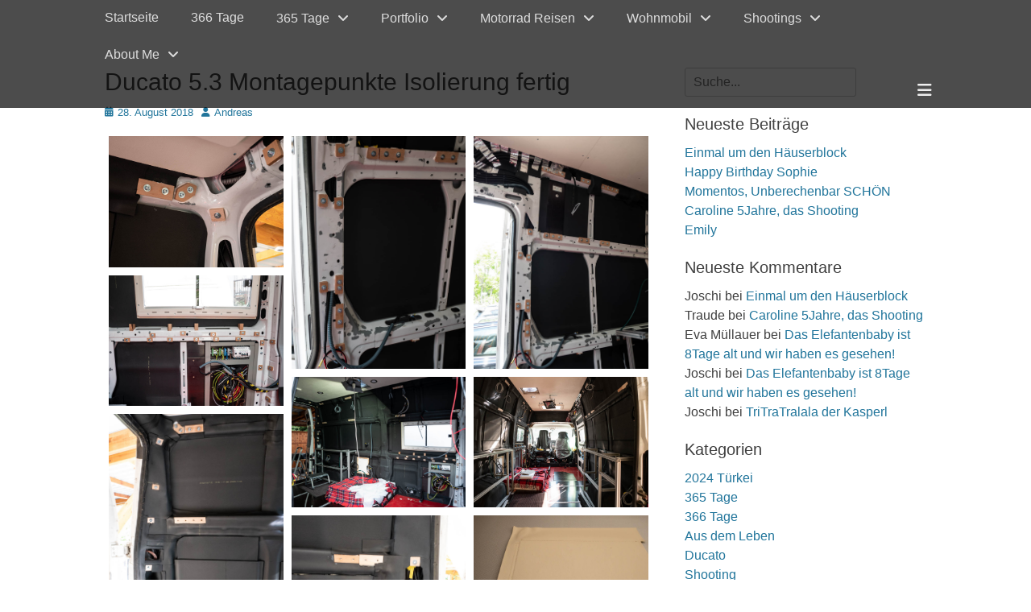

--- FILE ---
content_type: text/html; charset=UTF-8
request_url: https://www.muellauer.eu/envira_gallery/ducato-5-3-montagepunkte-isolierung-fertig/
body_size: 20606
content:
		<!DOCTYPE html>
		<html lang="de">
		
<head>
		<meta charset="UTF-8">
		<link rel="profile" href="http://gmpg.org/xfn/11">
		<title>Ducato 5.3 Montagepunkte Isolierung fertig &#8211; Andreas Müllauer</title>
<meta name='robots' content='max-image-preview:large' />

            <script data-no-defer="1" data-ezscrex="false" data-cfasync="false" data-pagespeed-no-defer data-cookieconsent="ignore">
                var ctPublicFunctions = {"_ajax_nonce":"c0be9e4867","_rest_nonce":"ca5cb037c0","_ajax_url":"\/wp-admin\/admin-ajax.php","_rest_url":"https:\/\/www.muellauer.eu\/wp-json\/","data__cookies_type":"native","data__ajax_type":"rest","data__bot_detector_enabled":0,"data__frontend_data_log_enabled":1,"cookiePrefix":"","wprocket_detected":false,"host_url":"www.muellauer.eu","text__ee_click_to_select":"Klicke, um die gesamten Daten auszuw\u00e4hlen","text__ee_original_email":"Die vollst\u00e4ndige Adresse lautet","text__ee_got_it":"Verstanden","text__ee_blocked":"Blockiert","text__ee_cannot_connect":"Kann keine Verbindung herstellen","text__ee_cannot_decode":"Kann E-Mail nicht dekodieren. Unbekannter Grund","text__ee_email_decoder":"CleanTalk E-Mail-Decoder","text__ee_wait_for_decoding":"Die Magie ist unterwegs!","text__ee_decoding_process":"Bitte warte einen Moment, w\u00e4hrend wir die Kontaktdaten entschl\u00fcsseln."}
            </script>
        
            <script data-no-defer="1" data-ezscrex="false" data-cfasync="false" data-pagespeed-no-defer data-cookieconsent="ignore">
                var ctPublic = {"_ajax_nonce":"c0be9e4867","settings__forms__check_internal":"0","settings__forms__check_external":"0","settings__forms__force_protection":0,"settings__forms__search_test":"1","settings__forms__wc_add_to_cart":"0","settings__data__bot_detector_enabled":0,"settings__sfw__anti_crawler":0,"blog_home":"https:\/\/www.muellauer.eu\/","pixel__setting":"0","pixel__enabled":false,"pixel__url":null,"data__email_check_before_post":"1","data__email_check_exist_post":0,"data__cookies_type":"native","data__key_is_ok":true,"data__visible_fields_required":true,"wl_brandname":"Anti-Spam by CleanTalk","wl_brandname_short":"CleanTalk","ct_checkjs_key":"49e35215b4d7f3102d0fd8a59e5ee2494ed4863bafa6d86ea84f16c89c99426c","emailEncoderPassKey":"78c6a3c9b6e35f4c0e9f1d044c958847","bot_detector_forms_excluded":"W10=","advancedCacheExists":false,"varnishCacheExists":true,"wc_ajax_add_to_cart":false}
            </script>
        <meta name="viewport" content="width=device-width, initial-scale=1, minimum-scale=1"><link rel="alternate" type="application/rss+xml" title="Andreas Müllauer &raquo; Feed" href="https://www.muellauer.eu/feed/" />
<link rel="alternate" type="application/rss+xml" title="Andreas Müllauer &raquo; Kommentar-Feed" href="https://www.muellauer.eu/comments/feed/" />
<link rel="alternate" title="oEmbed (JSON)" type="application/json+oembed" href="https://www.muellauer.eu/wp-json/oembed/1.0/embed?url=https%3A%2F%2Fwww.muellauer.eu%2Fenvira_gallery%2Fducato-5-3-montagepunkte-isolierung-fertig%2F" />
<link rel="alternate" title="oEmbed (XML)" type="text/xml+oembed" href="https://www.muellauer.eu/wp-json/oembed/1.0/embed?url=https%3A%2F%2Fwww.muellauer.eu%2Fenvira_gallery%2Fducato-5-3-montagepunkte-isolierung-fertig%2F&#038;format=xml" />
<style id='wp-img-auto-sizes-contain-inline-css' type='text/css'>
img:is([sizes=auto i],[sizes^="auto," i]){contain-intrinsic-size:3000px 1500px}
/*# sourceURL=wp-img-auto-sizes-contain-inline-css */
</style>

<style id='wp-emoji-styles-inline-css' type='text/css'>

	img.wp-smiley, img.emoji {
		display: inline !important;
		border: none !important;
		box-shadow: none !important;
		height: 1em !important;
		width: 1em !important;
		margin: 0 0.07em !important;
		vertical-align: -0.1em !important;
		background: none !important;
		padding: 0 !important;
	}
/*# sourceURL=wp-emoji-styles-inline-css */
</style>
<link rel='stylesheet' id='wp-block-library-css' href='https://www.muellauer.eu/wp-includes/css/dist/block-library/style.min.css?ver=6.9' type='text/css' media='all' />
<style id='global-styles-inline-css' type='text/css'>
:root{--wp--preset--aspect-ratio--square: 1;--wp--preset--aspect-ratio--4-3: 4/3;--wp--preset--aspect-ratio--3-4: 3/4;--wp--preset--aspect-ratio--3-2: 3/2;--wp--preset--aspect-ratio--2-3: 2/3;--wp--preset--aspect-ratio--16-9: 16/9;--wp--preset--aspect-ratio--9-16: 9/16;--wp--preset--color--black: #000000;--wp--preset--color--cyan-bluish-gray: #abb8c3;--wp--preset--color--white: #ffffff;--wp--preset--color--pale-pink: #f78da7;--wp--preset--color--vivid-red: #cf2e2e;--wp--preset--color--luminous-vivid-orange: #ff6900;--wp--preset--color--luminous-vivid-amber: #fcb900;--wp--preset--color--light-green-cyan: #7bdcb5;--wp--preset--color--vivid-green-cyan: #00d084;--wp--preset--color--pale-cyan-blue: #8ed1fc;--wp--preset--color--vivid-cyan-blue: #0693e3;--wp--preset--color--vivid-purple: #9b51e0;--wp--preset--color--gray: #404040;--wp--preset--color--light-gray: #eeeeee;--wp--preset--color--blue: #21759b;--wp--preset--gradient--vivid-cyan-blue-to-vivid-purple: linear-gradient(135deg,rgb(6,147,227) 0%,rgb(155,81,224) 100%);--wp--preset--gradient--light-green-cyan-to-vivid-green-cyan: linear-gradient(135deg,rgb(122,220,180) 0%,rgb(0,208,130) 100%);--wp--preset--gradient--luminous-vivid-amber-to-luminous-vivid-orange: linear-gradient(135deg,rgb(252,185,0) 0%,rgb(255,105,0) 100%);--wp--preset--gradient--luminous-vivid-orange-to-vivid-red: linear-gradient(135deg,rgb(255,105,0) 0%,rgb(207,46,46) 100%);--wp--preset--gradient--very-light-gray-to-cyan-bluish-gray: linear-gradient(135deg,rgb(238,238,238) 0%,rgb(169,184,195) 100%);--wp--preset--gradient--cool-to-warm-spectrum: linear-gradient(135deg,rgb(74,234,220) 0%,rgb(151,120,209) 20%,rgb(207,42,186) 40%,rgb(238,44,130) 60%,rgb(251,105,98) 80%,rgb(254,248,76) 100%);--wp--preset--gradient--blush-light-purple: linear-gradient(135deg,rgb(255,206,236) 0%,rgb(152,150,240) 100%);--wp--preset--gradient--blush-bordeaux: linear-gradient(135deg,rgb(254,205,165) 0%,rgb(254,45,45) 50%,rgb(107,0,62) 100%);--wp--preset--gradient--luminous-dusk: linear-gradient(135deg,rgb(255,203,112) 0%,rgb(199,81,192) 50%,rgb(65,88,208) 100%);--wp--preset--gradient--pale-ocean: linear-gradient(135deg,rgb(255,245,203) 0%,rgb(182,227,212) 50%,rgb(51,167,181) 100%);--wp--preset--gradient--electric-grass: linear-gradient(135deg,rgb(202,248,128) 0%,rgb(113,206,126) 100%);--wp--preset--gradient--midnight: linear-gradient(135deg,rgb(2,3,129) 0%,rgb(40,116,252) 100%);--wp--preset--font-size--small: 14px;--wp--preset--font-size--medium: 20px;--wp--preset--font-size--large: 42px;--wp--preset--font-size--x-large: 42px;--wp--preset--font-size--normal: 18px;--wp--preset--font-size--huge: 54px;--wp--preset--spacing--20: 0.44rem;--wp--preset--spacing--30: 0.67rem;--wp--preset--spacing--40: 1rem;--wp--preset--spacing--50: 1.5rem;--wp--preset--spacing--60: 2.25rem;--wp--preset--spacing--70: 3.38rem;--wp--preset--spacing--80: 5.06rem;--wp--preset--shadow--natural: 6px 6px 9px rgba(0, 0, 0, 0.2);--wp--preset--shadow--deep: 12px 12px 50px rgba(0, 0, 0, 0.4);--wp--preset--shadow--sharp: 6px 6px 0px rgba(0, 0, 0, 0.2);--wp--preset--shadow--outlined: 6px 6px 0px -3px rgb(255, 255, 255), 6px 6px rgb(0, 0, 0);--wp--preset--shadow--crisp: 6px 6px 0px rgb(0, 0, 0);}:where(.is-layout-flex){gap: 0.5em;}:where(.is-layout-grid){gap: 0.5em;}body .is-layout-flex{display: flex;}.is-layout-flex{flex-wrap: wrap;align-items: center;}.is-layout-flex > :is(*, div){margin: 0;}body .is-layout-grid{display: grid;}.is-layout-grid > :is(*, div){margin: 0;}:where(.wp-block-columns.is-layout-flex){gap: 2em;}:where(.wp-block-columns.is-layout-grid){gap: 2em;}:where(.wp-block-post-template.is-layout-flex){gap: 1.25em;}:where(.wp-block-post-template.is-layout-grid){gap: 1.25em;}.has-black-color{color: var(--wp--preset--color--black) !important;}.has-cyan-bluish-gray-color{color: var(--wp--preset--color--cyan-bluish-gray) !important;}.has-white-color{color: var(--wp--preset--color--white) !important;}.has-pale-pink-color{color: var(--wp--preset--color--pale-pink) !important;}.has-vivid-red-color{color: var(--wp--preset--color--vivid-red) !important;}.has-luminous-vivid-orange-color{color: var(--wp--preset--color--luminous-vivid-orange) !important;}.has-luminous-vivid-amber-color{color: var(--wp--preset--color--luminous-vivid-amber) !important;}.has-light-green-cyan-color{color: var(--wp--preset--color--light-green-cyan) !important;}.has-vivid-green-cyan-color{color: var(--wp--preset--color--vivid-green-cyan) !important;}.has-pale-cyan-blue-color{color: var(--wp--preset--color--pale-cyan-blue) !important;}.has-vivid-cyan-blue-color{color: var(--wp--preset--color--vivid-cyan-blue) !important;}.has-vivid-purple-color{color: var(--wp--preset--color--vivid-purple) !important;}.has-black-background-color{background-color: var(--wp--preset--color--black) !important;}.has-cyan-bluish-gray-background-color{background-color: var(--wp--preset--color--cyan-bluish-gray) !important;}.has-white-background-color{background-color: var(--wp--preset--color--white) !important;}.has-pale-pink-background-color{background-color: var(--wp--preset--color--pale-pink) !important;}.has-vivid-red-background-color{background-color: var(--wp--preset--color--vivid-red) !important;}.has-luminous-vivid-orange-background-color{background-color: var(--wp--preset--color--luminous-vivid-orange) !important;}.has-luminous-vivid-amber-background-color{background-color: var(--wp--preset--color--luminous-vivid-amber) !important;}.has-light-green-cyan-background-color{background-color: var(--wp--preset--color--light-green-cyan) !important;}.has-vivid-green-cyan-background-color{background-color: var(--wp--preset--color--vivid-green-cyan) !important;}.has-pale-cyan-blue-background-color{background-color: var(--wp--preset--color--pale-cyan-blue) !important;}.has-vivid-cyan-blue-background-color{background-color: var(--wp--preset--color--vivid-cyan-blue) !important;}.has-vivid-purple-background-color{background-color: var(--wp--preset--color--vivid-purple) !important;}.has-black-border-color{border-color: var(--wp--preset--color--black) !important;}.has-cyan-bluish-gray-border-color{border-color: var(--wp--preset--color--cyan-bluish-gray) !important;}.has-white-border-color{border-color: var(--wp--preset--color--white) !important;}.has-pale-pink-border-color{border-color: var(--wp--preset--color--pale-pink) !important;}.has-vivid-red-border-color{border-color: var(--wp--preset--color--vivid-red) !important;}.has-luminous-vivid-orange-border-color{border-color: var(--wp--preset--color--luminous-vivid-orange) !important;}.has-luminous-vivid-amber-border-color{border-color: var(--wp--preset--color--luminous-vivid-amber) !important;}.has-light-green-cyan-border-color{border-color: var(--wp--preset--color--light-green-cyan) !important;}.has-vivid-green-cyan-border-color{border-color: var(--wp--preset--color--vivid-green-cyan) !important;}.has-pale-cyan-blue-border-color{border-color: var(--wp--preset--color--pale-cyan-blue) !important;}.has-vivid-cyan-blue-border-color{border-color: var(--wp--preset--color--vivid-cyan-blue) !important;}.has-vivid-purple-border-color{border-color: var(--wp--preset--color--vivid-purple) !important;}.has-vivid-cyan-blue-to-vivid-purple-gradient-background{background: var(--wp--preset--gradient--vivid-cyan-blue-to-vivid-purple) !important;}.has-light-green-cyan-to-vivid-green-cyan-gradient-background{background: var(--wp--preset--gradient--light-green-cyan-to-vivid-green-cyan) !important;}.has-luminous-vivid-amber-to-luminous-vivid-orange-gradient-background{background: var(--wp--preset--gradient--luminous-vivid-amber-to-luminous-vivid-orange) !important;}.has-luminous-vivid-orange-to-vivid-red-gradient-background{background: var(--wp--preset--gradient--luminous-vivid-orange-to-vivid-red) !important;}.has-very-light-gray-to-cyan-bluish-gray-gradient-background{background: var(--wp--preset--gradient--very-light-gray-to-cyan-bluish-gray) !important;}.has-cool-to-warm-spectrum-gradient-background{background: var(--wp--preset--gradient--cool-to-warm-spectrum) !important;}.has-blush-light-purple-gradient-background{background: var(--wp--preset--gradient--blush-light-purple) !important;}.has-blush-bordeaux-gradient-background{background: var(--wp--preset--gradient--blush-bordeaux) !important;}.has-luminous-dusk-gradient-background{background: var(--wp--preset--gradient--luminous-dusk) !important;}.has-pale-ocean-gradient-background{background: var(--wp--preset--gradient--pale-ocean) !important;}.has-electric-grass-gradient-background{background: var(--wp--preset--gradient--electric-grass) !important;}.has-midnight-gradient-background{background: var(--wp--preset--gradient--midnight) !important;}.has-small-font-size{font-size: var(--wp--preset--font-size--small) !important;}.has-medium-font-size{font-size: var(--wp--preset--font-size--medium) !important;}.has-large-font-size{font-size: var(--wp--preset--font-size--large) !important;}.has-x-large-font-size{font-size: var(--wp--preset--font-size--x-large) !important;}
/*# sourceURL=global-styles-inline-css */
</style>

<style id='classic-theme-styles-inline-css' type='text/css'>
/*! This file is auto-generated */
.wp-block-button__link{color:#fff;background-color:#32373c;border-radius:9999px;box-shadow:none;text-decoration:none;padding:calc(.667em + 2px) calc(1.333em + 2px);font-size:1.125em}.wp-block-file__button{background:#32373c;color:#fff;text-decoration:none}
/*# sourceURL=/wp-includes/css/classic-themes.min.css */
</style>
<link rel='stylesheet' id='cleantalk-public-css-css' href='https://www.muellauer.eu/wp-content/plugins/cleantalk-spam-protect/css/cleantalk-public.min.css?ver=6.71_1769095470' type='text/css' media='all' />
<link rel='stylesheet' id='cleantalk-email-decoder-css-css' href='https://www.muellauer.eu/wp-content/plugins/cleantalk-spam-protect/css/cleantalk-email-decoder.min.css?ver=6.71_1769095470' type='text/css' media='all' />
<link rel='stylesheet' id='email-subscribers-css' href='https://www.muellauer.eu/wp-content/plugins/email-subscribers/lite/public/css/email-subscribers-public.css?ver=5.9.14' type='text/css' media='all' />
<link rel='stylesheet' id='fullframe-style-css' href='https://www.muellauer.eu/wp-content/themes/full-frame/style.css?ver=20260115-175205' type='text/css' media='all' />
<link rel='stylesheet' id='font-awesome-css' href='https://www.muellauer.eu/wp-content/themes/full-frame/css/font-awesome/css/all.min.css?ver=6.7.2' type='text/css' media='all' />
<link rel='stylesheet' id='fullframe-responsive-css' href='https://www.muellauer.eu/wp-content/themes/full-frame/css/responsive.css?ver=6.9' type='text/css' media='all' />
<link rel='stylesheet' id='jquery-sidr-css' href='https://www.muellauer.eu/wp-content/themes/full-frame/css/jquery.sidr.light.min.css?ver=2.1.0' type='text/css' media='all' />
<script type="text/javascript" src="https://www.muellauer.eu/wp-content/plugins/cleantalk-spam-protect/js/apbct-public-bundle_gathering.min.js?ver=6.71_1769095470" id="apbct-public-bundle_gathering.min-js-js"></script>
<script type="text/javascript" src="https://www.muellauer.eu/wp-includes/js/jquery/jquery.min.js?ver=3.7.1" id="jquery-core-js"></script>
<script type="text/javascript" src="https://www.muellauer.eu/wp-includes/js/jquery/jquery-migrate.min.js?ver=3.4.1" id="jquery-migrate-js"></script>
<script type="text/javascript" src="https://www.muellauer.eu/wp-content/themes/full-frame/js/jquery.sidr.min.js?ver=2.2.1.1" id="jquery-sidr-js"></script>
<script type="text/javascript" src="https://www.muellauer.eu/wp-content/themes/full-frame/js/fullframe-custom-scripts.min.js" id="fullframe-custom-scripts-js"></script>
<link rel="https://api.w.org/" href="https://www.muellauer.eu/wp-json/" /><link rel="alternate" title="JSON" type="application/json" href="https://www.muellauer.eu/wp-json/wp/v2/envira-gallery/4125" /><link rel="EditURI" type="application/rsd+xml" title="RSD" href="https://www.muellauer.eu/xmlrpc.php?rsd" />
<meta name="generator" content="WordPress 6.9" />
<link rel="canonical" href="https://www.muellauer.eu/envira_gallery/ducato-5-3-montagepunkte-isolierung-fertig/" />
<link rel='shortlink' href='https://www.muellauer.eu/?p=4125' />
<style type="text/css">.recentcomments a{display:inline !important;padding:0 !important;margin:0 !important;}</style>	<style type="text/css">
		</style>
	<link rel="icon" href="https://www.muellauer.eu/wp-content/uploads/2020/05/AM.png" sizes="32x32" />
<link rel="icon" href="https://www.muellauer.eu/wp-content/uploads/2020/05/AM.png" sizes="192x192" />
<link rel="apple-touch-icon" href="https://www.muellauer.eu/wp-content/uploads/2020/05/AM.png" />
<meta name="msapplication-TileImage" content="https://www.muellauer.eu/wp-content/uploads/2020/05/AM.png" />
<!-- Andreas Müllauer inline CSS Styles -->
<style type="text/css" media="screen">
.site-title a, .site-description { position: absolute !important; clip: rect(1px 1px 1px 1px); clip: rect(1px, 1px, 1px, 1px); }
</style>
<!-- ## NXS/OG ## --><!-- ## NXSOGTAGS ## --><!-- ## NXS/OG ## -->
<link rel='stylesheet' id='envira-gallery-style-css' href='https://www.muellauer.eu/wp-content/plugins/envira-gallery/assets/css/envira.css?ver=1.13.1' type='text/css' media='all' />
<link rel='stylesheet' id='envira-gallery-jgallery-css' href='https://www.muellauer.eu/wp-content/plugins/envira-gallery/assets/css/justifiedGallery.css?ver=1.13.1' type='text/css' media='all' />
<link rel='stylesheet' id='envira-gallery-base_dark-lightbox-theme-css' href='https://www.muellauer.eu/wp-content/plugins/envira-gallery/envira-gallery/lightbox-themes/base_dark/css/style.css?ver=1.13.1' type='text/css' media='all' />
<link rel='stylesheet' id='envira-protection-style-css' href='https://www.muellauer.eu/wp-content/plugins/envira-protection/assets/css/envira-protection.css?ver=1.13.1' type='text/css' media='all' />
</head>

<body class="wp-singular envira-template-default single single-envira postid-4125 wp-custom-logo wp-embed-responsive wp-theme-full-frame two-columns content-left excerpt-featured-image">


		<div id="page" class="hfeed site">
				<div id="fixed-header">
		        <nav class="site-navigation nav-primary search-enabled" role="navigation">
            <div class="wrapper">
                <h1 class="assistive-text">Primäres Menü</h1>
                <div class="screen-reader-text skip-link"><a href="#content" title="Zum Inhalt springen">Zum Inhalt springen</a></div>

                                <div id="mobile-header-left-menu" class="mobile-menu-anchor primary-menu">
                    <a href="#mobile-header-left-nav" id="header-left-menu" class="font-awesome fa-menu">
                        <span class="mobile-menu-text">Menü</span>
                    </a>
                </div><!-- #mobile-header-menu -->

                <ul id="menu-menu-1" class="menu fullframe-nav-menu"><li id="menu-item-20" class="menu-item menu-item-type-custom menu-item-object-custom menu-item-home menu-item-20"><a href="https://www.muellauer.eu/">Startseite</a></li>
<li id="menu-item-14055" class="menu-item menu-item-type-taxonomy menu-item-object-category menu-item-14055"><a href="https://www.muellauer.eu/category/366-tage/">366 Tage</a></li>
<li id="menu-item-21" class="menu-item menu-item-type-post_type menu-item-object-page menu-item-has-children menu-item-21"><a href="https://www.muellauer.eu/365-tage/">365 Tage</a>
<ul class="sub-menu">
	<li id="menu-item-549" class="menu-item menu-item-type-post_type menu-item-object-page menu-item-549"><a href="https://www.muellauer.eu/365-tage/2016-dezember/">2016 Dezember</a></li>
	<li id="menu-item-548" class="menu-item menu-item-type-post_type menu-item-object-page menu-item-548"><a href="https://www.muellauer.eu/365-tage/2017-jaenner/">2017 Jänner</a></li>
	<li id="menu-item-734" class="menu-item menu-item-type-post_type menu-item-object-page menu-item-734"><a href="https://www.muellauer.eu/2017-februar/">2017 Februar</a></li>
	<li id="menu-item-871" class="menu-item menu-item-type-post_type menu-item-object-page menu-item-871"><a href="https://www.muellauer.eu/2017-maerz/">2017 März</a></li>
	<li id="menu-item-1125" class="menu-item menu-item-type-post_type menu-item-object-page menu-item-1125"><a href="https://www.muellauer.eu/2017-april/">2017 April</a></li>
	<li id="menu-item-1228" class="menu-item menu-item-type-post_type menu-item-object-page menu-item-1228"><a href="https://www.muellauer.eu/2017-mai/">2017 Mai</a></li>
	<li id="menu-item-1485" class="menu-item menu-item-type-post_type menu-item-object-page menu-item-1485"><a href="https://www.muellauer.eu/2017-juni/">2017 Juni</a></li>
	<li id="menu-item-1678" class="menu-item menu-item-type-post_type menu-item-object-page menu-item-1678"><a href="https://www.muellauer.eu/2017-juli/">2017 Juli</a></li>
	<li id="menu-item-2072" class="menu-item menu-item-type-post_type menu-item-object-page menu-item-2072"><a href="https://www.muellauer.eu/2017-august/">2017 August</a></li>
	<li id="menu-item-2222" class="menu-item menu-item-type-post_type menu-item-object-page menu-item-2222"><a href="https://www.muellauer.eu/2017-september/">2017 September</a></li>
	<li id="menu-item-2523" class="menu-item menu-item-type-post_type menu-item-object-page menu-item-2523"><a href="https://www.muellauer.eu/2017-oktober/">2017 Oktober</a></li>
	<li id="menu-item-3081" class="menu-item menu-item-type-post_type menu-item-object-page menu-item-3081"><a href="https://www.muellauer.eu/2017-november/">2017 November</a></li>
	<li id="menu-item-3192" class="menu-item menu-item-type-post_type menu-item-object-page menu-item-3192"><a href="https://www.muellauer.eu/2017-dezember/">2017 Dezember</a></li>
</ul>
</li>
<li id="menu-item-192" class="menu-item menu-item-type-post_type menu-item-object-page menu-item-has-children menu-item-192"><a href="https://www.muellauer.eu/portfolio/">Portfolio</a>
<ul class="sub-menu">
	<li id="menu-item-8974" class="menu-item menu-item-type-post_type menu-item-object-envira menu-item-8974"><a href="https://www.muellauer.eu/envira_gallery/abstrakt/">Abstrakt</a></li>
	<li id="menu-item-8977" class="menu-item menu-item-type-post_type menu-item-object-envira menu-item-8977"><a href="https://www.muellauer.eu/envira_gallery/nature/">Nature</a></li>
	<li id="menu-item-8975" class="menu-item menu-item-type-post_type menu-item-object-envira menu-item-8975"><a href="https://www.muellauer.eu/envira_gallery/people/">People</a></li>
	<li id="menu-item-8978" class="menu-item menu-item-type-post_type menu-item-object-envira menu-item-8978"><a href="https://www.muellauer.eu/envira_gallery/places/">Places</a></li>
	<li id="menu-item-8976" class="menu-item menu-item-type-post_type menu-item-object-envira menu-item-8976"><a href="https://www.muellauer.eu/envira_gallery/sky/">Skys</a></li>
</ul>
</li>
<li id="menu-item-23" class="menu-item menu-item-type-post_type menu-item-object-page menu-item-has-children menu-item-23"><a href="https://www.muellauer.eu/motorrad-reisen/">Motorrad Reisen</a>
<ul class="sub-menu">
	<li id="menu-item-13180" class="menu-item menu-item-type-post_type menu-item-object-page menu-item-13180"><a href="https://www.muellauer.eu/sardinien-2021-seite1/">Sardinien 2021</a></li>
	<li id="menu-item-11806" class="menu-item menu-item-type-custom menu-item-object-custom menu-item-11806"><a href="https://eva.muellauer.eu/category/norddeutschland-und-ostwaerts-2020/">Norddeutschland 2020</a></li>
	<li id="menu-item-10369" class="menu-item menu-item-type-post_type menu-item-object-page menu-item-10369"><a href="https://www.muellauer.eu/opatija-2019/">Opatija 2019</a></li>
	<li id="menu-item-12567" class="menu-item menu-item-type-custom menu-item-object-custom menu-item-12567"><a href="https://eva.muellauer.eu/category/wales-2019/">Wales 2019</a></li>
	<li id="menu-item-11807" class="menu-item menu-item-type-custom menu-item-object-custom menu-item-11807"><a href="https://eva.muellauer.eu/irland-2016-seite1/">Irland 2016</a></li>
	<li id="menu-item-11808" class="menu-item menu-item-type-custom menu-item-object-custom menu-item-11808"><a href="https://eva.muellauer.eu/schottland-2014-abfahrt/">Schottland 2014</a></li>
	<li id="menu-item-11809" class="menu-item menu-item-type-custom menu-item-object-custom menu-item-11809"><a href="https://eva.muellauer.eu/adria-2013-seite1/">Adria 2013</a></li>
	<li id="menu-item-10372" class="menu-item menu-item-type-post_type menu-item-object-page menu-item-10372"><a href="https://www.muellauer.eu/motorrad-reisen/">Motorrad Reisen</a></li>
</ul>
</li>
<li id="menu-item-2392" class="menu-item menu-item-type-post_type menu-item-object-page menu-item-has-children menu-item-2392"><a href="https://www.muellauer.eu/wohnmobil/">Wohnmobil</a>
<ul class="sub-menu">
	<li id="menu-item-2384" class="menu-item menu-item-type-post_type menu-item-object-page menu-item-2384"><a href="https://www.muellauer.eu/wohnmobil_der_beginn/">Wohnmobil, der Beginn</a></li>
	<li id="menu-item-2446" class="menu-item menu-item-type-post_type menu-item-object-page menu-item-2446"><a href="https://www.muellauer.eu/wohnmobil-der-plan/">Wohnmobil, der Plan</a></li>
	<li id="menu-item-2383" class="menu-item menu-item-type-post_type menu-item-object-page menu-item-2383"><a href="https://www.muellauer.eu/wohmobil-der-ausbau-beginnt/">Wohnmobil, der Ausbau beginnt</a></li>
	<li id="menu-item-2508" class="menu-item menu-item-type-post_type menu-item-object-page menu-item-2508"><a href="https://www.muellauer.eu/wohnmobil-isolierung-die-erste/">Wohnmobil, Isolierung die Erste</a></li>
	<li id="menu-item-3270" class="menu-item menu-item-type-post_type menu-item-object-page menu-item-3270"><a href="https://www.muellauer.eu/wohnmobil-mein-rueckschlag/">Wohnmobil, mein Rückschlag</a></li>
	<li id="menu-item-3498" class="menu-item menu-item-type-post_type menu-item-object-page menu-item-3498"><a href="https://www.muellauer.eu/wohnmobil-meine-version-einer-duschtasse/">Wohnmobil, meine Version einer Duschtasse</a></li>
	<li id="menu-item-4070" class="menu-item menu-item-type-post_type menu-item-object-page menu-item-4070"><a href="https://www.muellauer.eu/wohnmobil-der-fruehling/">Wohnmobil, der Frühling</a></li>
	<li id="menu-item-4121" class="menu-item menu-item-type-post_type menu-item-object-page menu-item-4121"><a href="https://www.muellauer.eu/wohnmobil-ausbau-urlaub/">Wohnmobil, Ausbau Urlaub</a></li>
	<li id="menu-item-4146" class="menu-item menu-item-type-post_type menu-item-object-page menu-item-4146"><a href="https://www.muellauer.eu/wohnmobil-isolierung-die-zweite-und-die-solar-anlage-ist-da/">Wohnmobil, Isolierung die Zweite und die Solar Anlage ist da</a></li>
	<li id="menu-item-4213" class="menu-item menu-item-type-post_type menu-item-object-page menu-item-4213"><a href="https://www.muellauer.eu/wohnmobil-es-wird-etwas-fertig/">Wohnmobil, es wird etwas fertig!</a></li>
	<li id="menu-item-8888" class="menu-item menu-item-type-post_type menu-item-object-page menu-item-8888"><a href="https://www.muellauer.eu/wohnmobil-das-kraftwerk/">Wohnmobil, das Kraftwerk</a></li>
	<li id="menu-item-8896" class="menu-item menu-item-type-post_type menu-item-object-page menu-item-8896"><a href="https://www.muellauer.eu/wohnmobil-die-dinette/">Wohnmobil, die Dinette</a></li>
	<li id="menu-item-9929" class="menu-item menu-item-type-post_type menu-item-object-page menu-item-9929"><a href="https://www.muellauer.eu/wohnmobil-eine-weitere-runde-moebelbau/">Wohnmobil, eine weitere Runde Möbelbau</a></li>
	<li id="menu-item-10444" class="menu-item menu-item-type-post_type menu-item-object-page menu-item-10444"><a href="https://www.muellauer.eu/wohnmobil-kuechenmoebel/">Wohnmobil, Küchenmöbel</a></li>
	<li id="menu-item-10782" class="menu-item menu-item-type-post_type menu-item-object-page menu-item-10782"><a href="https://www.muellauer.eu/wohnmobil-bettenbau/">Wohnmobil, Bettenbau</a></li>
	<li id="menu-item-11781" class="menu-item menu-item-type-post_type menu-item-object-page menu-item-11781"><a href="https://www.muellauer.eu/wohnmobil-das-finish/">Wohnmobil, das Finish</a></li>
	<li id="menu-item-11971" class="menu-item menu-item-type-post_type menu-item-object-page menu-item-11971"><a href="https://www.muellauer.eu/wohnmobil-resuemee/">Wohnmobil, Resümee</a></li>
	<li id="menu-item-2400" class="menu-item menu-item-type-post_type menu-item-object-page menu-item-2400"><a href="https://www.muellauer.eu/bezugsquellen-fuer-meinen-wohnmobilausbau/">Bezugsquellen für meinen Wohnmobilausbau</a></li>
</ul>
</li>
<li id="menu-item-1568" class="menu-item menu-item-type-post_type menu-item-object-page menu-item-has-children menu-item-1568"><a href="https://www.muellauer.eu/shootings/">Shootings</a>
<ul class="sub-menu">
	<li id="menu-item-20107" class="menu-item menu-item-type-post_type menu-item-object-page menu-item-20107"><a href="https://www.muellauer.eu/unberechenbar-schoen-momentos-2025/">Unberechenbar SCHÖN, Momentos 2025</a></li>
	<li id="menu-item-18863" class="menu-item menu-item-type-post_type menu-item-object-page menu-item-18863"><a href="https://www.muellauer.eu/die-hochzeit-von-carina-und-christian/">Die Hochzeit von Carina und Christian</a></li>
	<li id="menu-item-17316" class="menu-item menu-item-type-post_type menu-item-object-envira menu-item-17316"><a href="https://www.muellauer.eu/envira_gallery/sophie_6jahre_shooting/">Sophie_6Jahre_Shooting</a></li>
	<li id="menu-item-17272" class="menu-item menu-item-type-post_type menu-item-object-page menu-item-17272"><a href="https://www.muellauer.eu/chorball-2024/">Chorball 2024</a></li>
	<li id="menu-item-16821" class="menu-item menu-item-type-post_type menu-item-object-envira menu-item-16821"><a href="https://www.muellauer.eu/envira_gallery/caroline-3-jahre-das-shooting/">Caroline 3 Jahre – Das Shooting</a></li>
	<li id="menu-item-15600" class="menu-item menu-item-type-post_type menu-item-object-page menu-item-15600"><a href="https://www.muellauer.eu/hochzeit-von-martina-und-flo/">Hochzeit von Martina und Flo</a></li>
	<li id="menu-item-15377" class="menu-item menu-item-type-post_type menu-item-object-envira menu-item-15377"><a href="https://www.muellauer.eu/envira_gallery/georg-2tes-jahr/">Georg 2tes Jahr</a></li>
	<li id="menu-item-15025" class="menu-item menu-item-type-post_type menu-item-object-page menu-item-15025"><a href="https://www.muellauer.eu/wallfahrt-2023/">Wallfahrt 2023</a></li>
	<li id="menu-item-12136" class="menu-item menu-item-type-post_type menu-item-object-envira menu-item-12136"><a href="https://www.muellauer.eu/envira_gallery/georg-1-shooting/">Georg 1.Shooting</a></li>
	<li id="menu-item-12035" class="menu-item menu-item-type-post_type menu-item-object-envira menu-item-12035"><a href="https://www.muellauer.eu/envira_gallery/sophie-3jahre-babybauch/">Sophie 3Jahre + Babybauch</a></li>
	<li id="menu-item-12135" class="menu-item menu-item-type-post_type menu-item-object-envira menu-item-12135"><a href="https://www.muellauer.eu/envira_gallery/caroline-erstes-shooting/">Caroline erstes Shooting</a></li>
</ul>
</li>
<li id="menu-item-22" class="menu-item menu-item-type-post_type menu-item-object-page menu-item-has-children menu-item-22"><a href="https://www.muellauer.eu/about/">About Me</a>
<ul class="sub-menu">
	<li id="menu-item-2055" class="menu-item menu-item-type-post_type menu-item-object-page menu-item-2055"><a href="https://www.muellauer.eu/about/">About Me</a></li>
	<li id="menu-item-2054" class="menu-item menu-item-type-post_type menu-item-object-page menu-item-2054"><a href="https://www.muellauer.eu/links/">Links</a></li>
	<li id="menu-item-13685" class="menu-item menu-item-type-custom menu-item-object-custom menu-item-13685"><a href="https://www.muellauer.eu/login">Login</a></li>
	<li id="menu-item-9315" class="menu-item menu-item-type-post_type menu-item-object-page menu-item-privacy-policy menu-item-9315"><a rel="privacy-policy" href="https://www.muellauer.eu/impressum/">Impressum</a></li>
</ul>
</li>
</ul>                <div id="header-toggle" class="font-awesome">
                    <a class="screen-reader-text" href="#header-container">Header Toggle</a>
                </div>
            </div><!-- .wrapper -->
        </nav><!-- .nav-primary -->
		<header id="masthead" class="displaynone" role="banner">
    		<div class="wrapper">
		<div id="site-branding" class="logo-right">
		<div id="site-header">
			<h1 class="site-title"><a href="https://www.muellauer.eu/">Andreas Müllauer</a></h1>
			<h2 class="site-description">Meine Fotografie</h2>
		</div><!-- #site-header -->
				<div id="site-logo"><a href="https://www.muellauer.eu/" class="custom-logo-link" rel="home"><img width="32" height="32" src="https://www.muellauer.eu/wp-content/uploads/2020/05/AM.png" class="custom-logo" alt="Andreas Müllauer" decoding="async" /></a></div><!-- #site-logo --></div><!-- #site-branding-->	<aside class="sidebar sidebar-header-right widget-area">
					<section class="widget widget_fullframe_social_icons" id="header-right-social-icons">
				<div class="widget-wrap">
					<a class="font-awesome fa-brands fa-facebook" target="_blank" title="Facebook" href="https://www.facebook.com/andreas.mullauer"><span class="screen-reader-text">Facebook</span> </a><a class="font-awesome fa-brands fa-flickr" target="_blank" title="Flickr" href="https://www.flickr.com/photos/andreas_muellauer/"><span class="screen-reader-text">Flickr</span> </a>				</div>
			</section>
				<section class="widget widget_search" id="header-right-search">
			<div class="widget-wrap">
				
<form apbct-form-sign="native_search" role="search" method="get" class="search-form" action="https://www.muellauer.eu/">
	<label>
		<span class="screen-reader-text">Suche nach:</span>
		<input type="search" class="search-field" placeholder="Suche..." value="" name="s" title="Suche nach:">
	</label>
	<input type="submit" class="search-submit" value="Suchen">
<input
                    class="apbct_special_field apbct_email_id__search_form"
                    name="apbct__email_id__search_form"
                    aria-label="apbct__label_id__search_form"
                    type="text" size="30" maxlength="200" autocomplete="off"
                    value=""
                /><input
                   id="apbct_submit_id__search_form" 
                   class="apbct_special_field apbct__email_id__search_form"
                   name="apbct__label_id__search_form"
                   aria-label="apbct_submit_name__search_form"
                   type="submit"
                   size="30"
                   maxlength="200"
                   value="38417"
               /></form>
			</div>
		</section>
	</aside><!-- .sidebar .header-sidebar .widget-area -->
			</div><!-- .wrapper -->
		</header><!-- #masthead -->
				</div><!-- #fixed-header -->
		<!-- refreshing cache -->		<div id="content" class="site-content">
			<div class="wrapper">
	
	<main id="main" class="site-main" role="main">

	
		
<article id="post-4125" class="post-4125 envira type-envira status-publish hentry">
	<!-- Page/Post Single Image Disabled or No Image set in Post Thumbnail -->
	<div class="entry-container">
		<header class="entry-header">
			<h1 class="entry-title">Ducato 5.3 Montagepunkte Isolierung fertig</h1>

			<p class="entry-meta"><span class="posted-on"><span class="screen-reader-text">Veröffentlicht am</span><a href="https://www.muellauer.eu/envira_gallery/ducato-5-3-montagepunkte-isolierung-fertig/" rel="bookmark"><time class="entry-date published" datetime="2018-08-28T21:50:14+02:00">28. August 2018</time><time class="updated" datetime="2018-08-28T22:38:50+02:00">28. August 2018</time></a></span><span class="byline"><span class="author vcard"><span class="screen-reader-text">Autor</span><a class="url fn n" href="https://www.muellauer.eu/author/admin/">Andreas</a></span></span></p><!-- .entry-meta -->		</header><!-- .entry-header -->

		<div class="entry-content">
			<div id="envira-gallery-wrap-4125" class="envira-default-gallery envira-gallery-wrap envira-lazy-loading-disabled envira-layout-mason envira-gallery-theme-base" itemscope itemtype="https://schema.org/ImageGallery"><div class="envira-loader"><div></div><div></div><div></div><div></div></div><div id="envira-gallery-4125" class="envira-gallery-public envira-gallery-3-columns envira-clear enviratope" data-envira-id="4125" data-gallery-config='{"type":"default","columns":"3","justified_row_height":150,"justified_gallery_theme":"normal","justified_margins":1,"justified_last_row":"justify","gallery_theme":"base","display_description":0,"description":"","gutter":10,"margin":10,"random":"0","sorting_direction":"ASC","image_size":"default","image_sizes_random":[],"crop_width":640,"crop_height":480,"crop":0,"dimensions":0,"isotope":true,"css_animations":1,"css_opacity":100,"lightbox_enabled":1,"lightbox_theme":"base_dark","lightbox_image_size":"default","title_display":"float","arrows":1,"arrows_position":"inside","keyboard":true,"mousewheel":1,"toolbar":0,"toolbar_title":0,"toolbar_position":"top","aspect":1,"loop":1,"lightbox_open_close_effect":"fade","effect":"fade","html5":0,"supersize":1,"thumbnails":0,"thumbnails_width":"auto","thumbnails_height":"auto","thumbnails_position":"bottom","mobile":1,"mobile_width":320,"mobile_height":240,"mobile_lightbox":1,"mobile_touchwipe":1,"mobile_touchwipe_close":0,"mobile_arrows":1,"mobile_toolbar":1,"mobile_thumbnails":1,"mobile_thumbnails_width":75,"mobile_thumbnails_height":50,"classes":["envira-default-gallery"],"rtl":0,"exif":0,"exif_make":0,"exif_model":0,"exif_aperture":0,"exif_shutter_speed":0,"exif_focal_length":0,"exif_iso":0,"exif_lightbox":0,"exif_lightbox_make":0,"exif_lightbox_model":0,"exif_lightbox_aperture":0,"exif_lightbox_shutter_speed":0,"exif_lightbox_focal_length":0,"exif_lightbox_iso":0,"exif_lightbox_position":"bottom-right","exif_lightbox_outside":0,"mobile_exif":1,"exif_tags":0,"pagination":0,"pagination_position":"below","pagination_images_per_page":9,"pagination_prev_next":"numbered_previous_next","pagination_prev_text":"&laquo; Previous","pagination_next_text":"Next &raquo;","pagination_scroll":0,"pagination_ajax_load":0,"pagination_lightbox_display_all_images":0,"mobile_pagination_images_per_page":9,"mobile_pagination_prev_next":"numbered_previous_next","protection":1,"slideshow":1,"autoplay":0,"ss_speed":5000,"tags":0,"tags_filter":false,"tags_position":"above","tags_all_enabled":1,"tags_all":"All","tags_sorting":"","tags_manual_sorting":false,"tags_display":"","tags_scroll":0,"tags_limit":0,"zoom_hover":0,"zoom_type":"basic","zoom_effect":"fade-in","zoom_position":"upper-left","zoom_lens_shape":"round","zoom_window_size":"medium","zoom_tint_color":"","zoom_tint_color_opacity":"25","zoom_mousewheel":0,"lazy_loading":0,"lazy_loading_delay":500,"crop_position":"c","additional_copy_title":0,"additional_copy_caption":0,"additional_copy_automatic_title":1,"additional_copy_automatic_caption":1,"description_position":"0","sort_order":"0","gallery_link_enabled":1,"lightbox_title_caption":"title","thumbnails_toggle":0,"image_counter":0,"mobile_gallery_link_enabled":0,"mobile_justified_row_height":80,"standalone_template":"","deeplinking":0,"mobile_exif_lightbox":0,"fullscreen":1,"open_fullscreen":1,"pagination_button_text":"Load More","slideshow_hover":0,"zoom":0,"zoom_size":200,"mobile_zoom":0,"title":"Ducato 5.3 Montagepunkte Isolierung fertig","thumbnails_custom_size":0,"slug":"","additional_copy_0":0,"additional_copy_0_mobile":0,"additional_copy_title_mobile":0,"additional_copy_caption_mobile":0,"additional_copy_automatic_0":0,"additional_copy_automatic_0_mobile":0,"additional_copy_automatic_title_mobile":1,"additional_copy_automatic_caption_mobile":1,"thumbnails_hide":0,"exif_capture_time":0,"exif_capture_time_format":"j. F Y","exif_lightbox_capture_time":0,"exif_lightbox_capture_time_format":"j. F Y","zoom_lens_cursor":1,"layout":"mason","gallery_id":"4125"}' data-gallery-images='[{"status":"active","src":"https:\/\/www.muellauer.eu\/wp-content\/uploads\/2018\/08\/1070162.jpg","title":"_1070162.jpg","link":"https:\/\/www.muellauer.eu\/wp-content\/uploads\/2018\/08\/1070162.jpg","alt":"","caption":false,"thumb":"https:\/\/www.muellauer.eu\/wp-content\/uploads\/2018\/08\/1070162-75x50_c.jpg","meta":{"Model":"DMC-GX80","YResolution":"240\/1","XResolution":"240\/1","ResolutionUnit":2,"Make":"Panasonic","ApertureValue":"4643856\/1000000","ShutterSpeedValue":"3906891\/1000000","ColorSpace":1,"DateTimeOriginal":"2018:06:30 12:01:56","ExposureBiasValue":"0\/100","ExifImageLength":"","ExifImageWidth":"","FocalLength":"22","Flash":16,"ExposureTime":"1\/15","FNumber":"5\/1","GPSImgDirection":"","GPSImgDirectionRef":"","GPSLatitudeRef":"","GPSLatitude":"","GPSLongitudeRef":"","GPSAltitudeRef":"","GPSAltitude":"","GPSTimestamp":"","GPSDateStamp":"","aperture":"5","credit":"Andreas Müllauer","camera":"DMC-GX80","caption":"","created_timestamp":"1530360116","copyright":"","focal_length":"22","iso":"200","shutter_speed":"0.066666666666667","title":"","orientation":"0","Aperture":5,"ShutterSpeed":"1\/15"},"thumbnail":"https:\/\/www.muellauer.eu\/wp-content\/uploads\/2018\/08\/1070162-150x150.jpg","medium":"https:\/\/www.muellauer.eu\/wp-content\/uploads\/2018\/08\/1070162-300x225.jpg","medium_large":"https:\/\/www.muellauer.eu\/wp-content\/uploads\/2018\/08\/1070162-768x577.jpg","large":"https:\/\/www.muellauer.eu\/wp-content\/uploads\/2018\/08\/1070162-1024x769.jpg","1536x1536":"https:\/\/www.muellauer.eu\/wp-content\/uploads\/2018\/08\/1070162.jpg","2048x2048":"https:\/\/www.muellauer.eu\/wp-content\/uploads\/2018\/08\/1070162.jpg","fullframe-featured-content":"https:\/\/www.muellauer.eu\/wp-content\/uploads\/2018\/08\/1070162-400x225.jpg","fullframe-slider":"https:\/\/www.muellauer.eu\/wp-content\/uploads\/2018\/08\/1070162-1200x720.jpg","fullframe-featured":"https:\/\/www.muellauer.eu\/wp-content\/uploads\/2018\/08\/1070162-860x484.jpg","full":"https:\/\/www.muellauer.eu\/wp-content\/uploads\/2018\/08\/1070162.jpg","index":0,"id":4126,"video":false,"opts":{"caption":"","thumb":"https:\/\/www.muellauer.eu\/wp-content\/uploads\/2018\/08\/1070162-75x50_c.jpg","title":"_1070162.jpg"},"gallery_id":"4125"},{"status":"active","src":"https:\/\/www.muellauer.eu\/wp-content\/uploads\/2018\/08\/1070171.jpg","title":"_1070171.jpg","link":"https:\/\/www.muellauer.eu\/wp-content\/uploads\/2018\/08\/1070171.jpg","alt":"","caption":false,"thumb":"https:\/\/www.muellauer.eu\/wp-content\/uploads\/2018\/08\/1070171-75x50_c.jpg","meta":{"Model":"DMC-GX80","YResolution":"240\/1","XResolution":"240\/1","ResolutionUnit":2,"Make":"Panasonic","ApertureValue":"4643856\/1000000","ShutterSpeedValue":"5906891\/1000000","ColorSpace":1,"DateTimeOriginal":"2018:06:30 12:02:31","ExposureBiasValue":"0\/100","ExifImageLength":"","ExifImageWidth":"","FocalLength":"22","Flash":16,"ExposureTime":"1\/60","FNumber":"5\/1","GPSImgDirection":"","GPSImgDirectionRef":"","GPSLatitudeRef":"","GPSLatitude":"","GPSLongitudeRef":"","GPSAltitudeRef":"","GPSAltitude":"","GPSTimestamp":"","GPSDateStamp":"","aperture":"5","credit":"Andreas Müllauer","camera":"DMC-GX80","caption":"","created_timestamp":"1530360151","copyright":"","focal_length":"22","iso":"200","shutter_speed":"0.016666666666667","title":"","orientation":"0","Aperture":5,"ShutterSpeed":"1\/60"},"thumbnail":"https:\/\/www.muellauer.eu\/wp-content\/uploads\/2018\/08\/1070171-150x150.jpg","medium":"https:\/\/www.muellauer.eu\/wp-content\/uploads\/2018\/08\/1070171-225x300.jpg","medium_large":"https:\/\/www.muellauer.eu\/wp-content\/uploads\/2018\/08\/1070171-768x1023.jpg","large":"https:\/\/www.muellauer.eu\/wp-content\/uploads\/2018\/08\/1070171-769x1024.jpg","1536x1536":"https:\/\/www.muellauer.eu\/wp-content\/uploads\/2018\/08\/1070171.jpg","2048x2048":"https:\/\/www.muellauer.eu\/wp-content\/uploads\/2018\/08\/1070171.jpg","fullframe-featured-content":"https:\/\/www.muellauer.eu\/wp-content\/uploads\/2018\/08\/1070171-400x225.jpg","fullframe-slider":"https:\/\/www.muellauer.eu\/wp-content\/uploads\/2018\/08\/1070171-901x720.jpg","fullframe-featured":"https:\/\/www.muellauer.eu\/wp-content\/uploads\/2018\/08\/1070171-860x484.jpg","full":"https:\/\/www.muellauer.eu\/wp-content\/uploads\/2018\/08\/1070171.jpg","index":1,"id":4127,"video":false,"opts":{"caption":"","thumb":"https:\/\/www.muellauer.eu\/wp-content\/uploads\/2018\/08\/1070171-75x50_c.jpg","title":"_1070171.jpg"},"gallery_id":"4125"},{"status":"active","src":"https:\/\/www.muellauer.eu\/wp-content\/uploads\/2018\/08\/1070174.jpg","title":"_1070174.jpg","link":"https:\/\/www.muellauer.eu\/wp-content\/uploads\/2018\/08\/1070174.jpg","alt":"","caption":false,"thumb":"https:\/\/www.muellauer.eu\/wp-content\/uploads\/2018\/08\/1070174-75x50_c.jpg","meta":{"Model":"DMC-GX80","YResolution":"240\/1","XResolution":"240\/1","ResolutionUnit":2,"Make":"Panasonic","ApertureValue":"4643856\/1000000","ShutterSpeedValue":"5906891\/1000000","ColorSpace":1,"DateTimeOriginal":"2018:06:30 12:02:46","ExposureBiasValue":"0\/100","ExifImageLength":"","ExifImageWidth":"","FocalLength":"12","Flash":16,"ExposureTime":"1\/60","FNumber":"5\/1","GPSImgDirection":"","GPSImgDirectionRef":"","GPSLatitudeRef":"","GPSLatitude":"","GPSLongitudeRef":"","GPSAltitudeRef":"","GPSAltitude":"","GPSTimestamp":"","GPSDateStamp":"","aperture":"5","credit":"Andreas Müllauer","camera":"DMC-GX80","caption":"","created_timestamp":"1530360166","copyright":"","focal_length":"12","iso":"200","shutter_speed":"0.016666666666667","title":"","orientation":"0","Aperture":5,"ShutterSpeed":"1\/60"},"thumbnail":"https:\/\/www.muellauer.eu\/wp-content\/uploads\/2018\/08\/1070174-150x150.jpg","medium":"https:\/\/www.muellauer.eu\/wp-content\/uploads\/2018\/08\/1070174-225x300.jpg","medium_large":"https:\/\/www.muellauer.eu\/wp-content\/uploads\/2018\/08\/1070174-768x1023.jpg","large":"https:\/\/www.muellauer.eu\/wp-content\/uploads\/2018\/08\/1070174-769x1024.jpg","1536x1536":"https:\/\/www.muellauer.eu\/wp-content\/uploads\/2018\/08\/1070174.jpg","2048x2048":"https:\/\/www.muellauer.eu\/wp-content\/uploads\/2018\/08\/1070174.jpg","fullframe-featured-content":"https:\/\/www.muellauer.eu\/wp-content\/uploads\/2018\/08\/1070174-400x225.jpg","fullframe-slider":"https:\/\/www.muellauer.eu\/wp-content\/uploads\/2018\/08\/1070174-901x720.jpg","fullframe-featured":"https:\/\/www.muellauer.eu\/wp-content\/uploads\/2018\/08\/1070174-860x484.jpg","full":"https:\/\/www.muellauer.eu\/wp-content\/uploads\/2018\/08\/1070174.jpg","index":2,"id":4128,"video":false,"opts":{"caption":"","thumb":"https:\/\/www.muellauer.eu\/wp-content\/uploads\/2018\/08\/1070174-75x50_c.jpg","title":"_1070174.jpg"},"gallery_id":"4125"},{"status":"active","src":"https:\/\/www.muellauer.eu\/wp-content\/uploads\/2018\/08\/1070181.jpg","title":"_1070181.jpg","link":"https:\/\/www.muellauer.eu\/wp-content\/uploads\/2018\/08\/1070181.jpg","alt":"","caption":false,"thumb":"https:\/\/www.muellauer.eu\/wp-content\/uploads\/2018\/08\/1070181-75x50_c.jpg","meta":{"Model":"DMC-GX80","YResolution":"240\/1","XResolution":"240\/1","ResolutionUnit":2,"Make":"Panasonic","ApertureValue":"4643856\/1000000","ShutterSpeedValue":"6643856\/1000000","ColorSpace":1,"DateTimeOriginal":"2018:06:30 12:03:26","ExposureBiasValue":"0\/100","ExifImageLength":"","ExifImageWidth":"","FocalLength":"12","Flash":16,"ExposureTime":"1\/100","FNumber":"5\/1","GPSImgDirection":"","GPSImgDirectionRef":"","GPSLatitudeRef":"","GPSLatitude":"","GPSLongitudeRef":"","GPSAltitudeRef":"","GPSAltitude":"","GPSTimestamp":"","GPSDateStamp":"","aperture":"5","credit":"Andreas Müllauer","camera":"DMC-GX80","caption":"","created_timestamp":"1530360206","copyright":"","focal_length":"12","iso":"200","shutter_speed":"0.01","title":"","orientation":"0","Aperture":5,"ShutterSpeed":"1\/100"},"thumbnail":"https:\/\/www.muellauer.eu\/wp-content\/uploads\/2018\/08\/1070181-150x150.jpg","medium":"https:\/\/www.muellauer.eu\/wp-content\/uploads\/2018\/08\/1070181-300x225.jpg","medium_large":"https:\/\/www.muellauer.eu\/wp-content\/uploads\/2018\/08\/1070181-768x577.jpg","large":"https:\/\/www.muellauer.eu\/wp-content\/uploads\/2018\/08\/1070181-1024x769.jpg","1536x1536":"https:\/\/www.muellauer.eu\/wp-content\/uploads\/2018\/08\/1070181.jpg","2048x2048":"https:\/\/www.muellauer.eu\/wp-content\/uploads\/2018\/08\/1070181.jpg","fullframe-featured-content":"https:\/\/www.muellauer.eu\/wp-content\/uploads\/2018\/08\/1070181-400x225.jpg","fullframe-slider":"https:\/\/www.muellauer.eu\/wp-content\/uploads\/2018\/08\/1070181-1200x720.jpg","fullframe-featured":"https:\/\/www.muellauer.eu\/wp-content\/uploads\/2018\/08\/1070181-860x484.jpg","full":"https:\/\/www.muellauer.eu\/wp-content\/uploads\/2018\/08\/1070181.jpg","index":3,"id":4129,"video":false,"opts":{"caption":"","thumb":"https:\/\/www.muellauer.eu\/wp-content\/uploads\/2018\/08\/1070181-75x50_c.jpg","title":"_1070181.jpg"},"gallery_id":"4125"},{"status":"active","src":"https:\/\/www.muellauer.eu\/wp-content\/uploads\/2018\/08\/1070183.jpg","title":"_1070183.jpg","link":"https:\/\/www.muellauer.eu\/wp-content\/uploads\/2018\/08\/1070183.jpg","alt":"","caption":false,"thumb":"https:\/\/www.muellauer.eu\/wp-content\/uploads\/2018\/08\/1070183-75x50_c.jpg","meta":{"Model":"DMC-GX80","YResolution":"240\/1","XResolution":"240\/1","ResolutionUnit":2,"Make":"Panasonic","ApertureValue":"4643856\/1000000","ShutterSpeedValue":"370044\/100000","ColorSpace":1,"DateTimeOriginal":"2018:06:30 19:21:37","ExposureBiasValue":"0\/100","ExifImageLength":"","ExifImageWidth":"","FocalLength":"12","Flash":16,"ExposureTime":"1\/13","FNumber":"5\/1","GPSImgDirection":"","GPSImgDirectionRef":"","GPSLatitudeRef":"","GPSLatitude":"","GPSLongitudeRef":"","GPSAltitudeRef":"","GPSAltitude":"","GPSTimestamp":"","GPSDateStamp":"","aperture":"5","credit":"Andreas Müllauer","camera":"DMC-GX80","caption":"","created_timestamp":"1530386497","copyright":"","focal_length":"12","iso":"200","shutter_speed":"0.076923076923077","title":"","orientation":"0","Aperture":5,"ShutterSpeed":"1\/13"},"thumbnail":"https:\/\/www.muellauer.eu\/wp-content\/uploads\/2018\/08\/1070183-150x150.jpg","medium":"https:\/\/www.muellauer.eu\/wp-content\/uploads\/2018\/08\/1070183-300x225.jpg","medium_large":"https:\/\/www.muellauer.eu\/wp-content\/uploads\/2018\/08\/1070183-768x577.jpg","large":"https:\/\/www.muellauer.eu\/wp-content\/uploads\/2018\/08\/1070183-1024x769.jpg","1536x1536":"https:\/\/www.muellauer.eu\/wp-content\/uploads\/2018\/08\/1070183.jpg","2048x2048":"https:\/\/www.muellauer.eu\/wp-content\/uploads\/2018\/08\/1070183.jpg","fullframe-featured-content":"https:\/\/www.muellauer.eu\/wp-content\/uploads\/2018\/08\/1070183-400x225.jpg","fullframe-slider":"https:\/\/www.muellauer.eu\/wp-content\/uploads\/2018\/08\/1070183-1200x720.jpg","fullframe-featured":"https:\/\/www.muellauer.eu\/wp-content\/uploads\/2018\/08\/1070183-860x484.jpg","full":"https:\/\/www.muellauer.eu\/wp-content\/uploads\/2018\/08\/1070183.jpg","index":4,"id":4130,"video":false,"opts":{"caption":"","thumb":"https:\/\/www.muellauer.eu\/wp-content\/uploads\/2018\/08\/1070183-75x50_c.jpg","title":"_1070183.jpg"},"gallery_id":"4125"},{"status":"active","src":"https:\/\/www.muellauer.eu\/wp-content\/uploads\/2018\/08\/1070188.jpg","title":"_1070188.jpg","link":"https:\/\/www.muellauer.eu\/wp-content\/uploads\/2018\/08\/1070188.jpg","alt":"","caption":false,"thumb":"https:\/\/www.muellauer.eu\/wp-content\/uploads\/2018\/08\/1070188-75x50_c.jpg","meta":{"Model":"DMC-GX80","YResolution":"240\/1","XResolution":"240\/1","ResolutionUnit":2,"Make":"Panasonic","ApertureValue":"4643856\/1000000","ShutterSpeedValue":"6965784\/1000000","ColorSpace":1,"DateTimeOriginal":"2018:07:07 16:46:33","ExposureBiasValue":"0\/100","ExifImageLength":"","ExifImageWidth":"","FocalLength":"12","Flash":16,"ExposureTime":"1\/125","FNumber":"5\/1","GPSImgDirection":"","GPSImgDirectionRef":"","GPSLatitudeRef":"","GPSLatitude":"","GPSLongitudeRef":"","GPSAltitudeRef":"","GPSAltitude":"","GPSTimestamp":"","GPSDateStamp":"","aperture":"5","credit":"Andreas Müllauer","camera":"DMC-GX80","caption":"","created_timestamp":"1530981993","copyright":"","focal_length":"12","iso":"800","shutter_speed":"0.008","title":"","orientation":"0","Aperture":5,"ShutterSpeed":"1\/125"},"thumbnail":"https:\/\/www.muellauer.eu\/wp-content\/uploads\/2018\/08\/1070188-150x150.jpg","medium":"https:\/\/www.muellauer.eu\/wp-content\/uploads\/2018\/08\/1070188-300x225.jpg","medium_large":"https:\/\/www.muellauer.eu\/wp-content\/uploads\/2018\/08\/1070188-768x577.jpg","large":"https:\/\/www.muellauer.eu\/wp-content\/uploads\/2018\/08\/1070188-1024x769.jpg","1536x1536":"https:\/\/www.muellauer.eu\/wp-content\/uploads\/2018\/08\/1070188.jpg","2048x2048":"https:\/\/www.muellauer.eu\/wp-content\/uploads\/2018\/08\/1070188.jpg","fullframe-featured-content":"https:\/\/www.muellauer.eu\/wp-content\/uploads\/2018\/08\/1070188-400x225.jpg","fullframe-slider":"https:\/\/www.muellauer.eu\/wp-content\/uploads\/2018\/08\/1070188-1200x720.jpg","fullframe-featured":"https:\/\/www.muellauer.eu\/wp-content\/uploads\/2018\/08\/1070188-860x484.jpg","full":"https:\/\/www.muellauer.eu\/wp-content\/uploads\/2018\/08\/1070188.jpg","index":5,"id":4131,"video":false,"opts":{"caption":"","thumb":"https:\/\/www.muellauer.eu\/wp-content\/uploads\/2018\/08\/1070188-75x50_c.jpg","title":"_1070188.jpg"},"gallery_id":"4125"},{"status":"active","src":"https:\/\/www.muellauer.eu\/wp-content\/uploads\/2018\/08\/1070195.jpg","title":"_1070195.jpg","link":"https:\/\/www.muellauer.eu\/wp-content\/uploads\/2018\/08\/1070195.jpg","alt":"","caption":false,"thumb":"https:\/\/www.muellauer.eu\/wp-content\/uploads\/2018\/08\/1070195-75x50_c.jpg","meta":{"Model":"DMC-GX80","YResolution":"240\/1","XResolution":"240\/1","ResolutionUnit":2,"Make":"Panasonic","ApertureValue":"6918863\/1000000","ShutterSpeedValue":"370044\/100000","ColorSpace":1,"DateTimeOriginal":"2018:07:07 16:47:26","ExposureBiasValue":"0\/100","ExifImageLength":"","ExifImageWidth":"","FocalLength":"12","Flash":16,"ExposureTime":"1\/13","FNumber":"11\/1","GPSImgDirection":"","GPSImgDirectionRef":"","GPSLatitudeRef":"","GPSLatitude":"","GPSLongitudeRef":"","GPSAltitudeRef":"","GPSAltitude":"","GPSTimestamp":"","GPSDateStamp":"","aperture":"11","credit":"Andreas Müllauer","camera":"DMC-GX80","caption":"","created_timestamp":"1530982046","copyright":"","focal_length":"12","iso":"800","shutter_speed":"0.076923076923077","title":"","orientation":"0","Aperture":11,"ShutterSpeed":"1\/13"},"thumbnail":"https:\/\/www.muellauer.eu\/wp-content\/uploads\/2018\/08\/1070195-150x150.jpg","medium":"https:\/\/www.muellauer.eu\/wp-content\/uploads\/2018\/08\/1070195-225x300.jpg","medium_large":"https:\/\/www.muellauer.eu\/wp-content\/uploads\/2018\/08\/1070195-768x1023.jpg","large":"https:\/\/www.muellauer.eu\/wp-content\/uploads\/2018\/08\/1070195-769x1024.jpg","1536x1536":"https:\/\/www.muellauer.eu\/wp-content\/uploads\/2018\/08\/1070195.jpg","2048x2048":"https:\/\/www.muellauer.eu\/wp-content\/uploads\/2018\/08\/1070195.jpg","fullframe-featured-content":"https:\/\/www.muellauer.eu\/wp-content\/uploads\/2018\/08\/1070195-400x225.jpg","fullframe-slider":"https:\/\/www.muellauer.eu\/wp-content\/uploads\/2018\/08\/1070195-901x720.jpg","fullframe-featured":"https:\/\/www.muellauer.eu\/wp-content\/uploads\/2018\/08\/1070195-860x484.jpg","full":"https:\/\/www.muellauer.eu\/wp-content\/uploads\/2018\/08\/1070195.jpg","index":6,"id":4132,"video":false,"opts":{"caption":"","thumb":"https:\/\/www.muellauer.eu\/wp-content\/uploads\/2018\/08\/1070195-75x50_c.jpg","title":"_1070195.jpg"},"gallery_id":"4125"},{"status":"active","src":"https:\/\/www.muellauer.eu\/wp-content\/uploads\/2018\/08\/1070197.jpg","title":"_1070197.jpg","link":"https:\/\/www.muellauer.eu\/wp-content\/uploads\/2018\/08\/1070197.jpg","alt":"","caption":false,"thumb":"https:\/\/www.muellauer.eu\/wp-content\/uploads\/2018\/08\/1070197-75x50_c.jpg","meta":{"Model":"DMC-GX80","YResolution":"240\/1","XResolution":"240\/1","ResolutionUnit":2,"Make":"Panasonic","ApertureValue":"5655638\/1000000","ShutterSpeedValue":"370044\/100000","ColorSpace":1,"DateTimeOriginal":"2018:07:07 16:47:40","ExposureBiasValue":"0\/100","ExifImageLength":"","ExifImageWidth":"","FocalLength":"12","Flash":16,"ExposureTime":"1\/13","FNumber":"71\/10","GPSImgDirection":"","GPSImgDirectionRef":"","GPSLatitudeRef":"","GPSLatitude":"","GPSLongitudeRef":"","GPSAltitudeRef":"","GPSAltitude":"","GPSTimestamp":"","GPSDateStamp":"","aperture":"7.1","credit":"Andreas Müllauer","camera":"DMC-GX80","caption":"","created_timestamp":"1530982060","copyright":"","focal_length":"12","iso":"800","shutter_speed":"0.076923076923077","title":"","orientation":"0","Aperture":7.1,"ShutterSpeed":"1\/13"},"thumbnail":"https:\/\/www.muellauer.eu\/wp-content\/uploads\/2018\/08\/1070197-150x150.jpg","medium":"https:\/\/www.muellauer.eu\/wp-content\/uploads\/2018\/08\/1070197-225x300.jpg","medium_large":"https:\/\/www.muellauer.eu\/wp-content\/uploads\/2018\/08\/1070197-768x1023.jpg","large":"https:\/\/www.muellauer.eu\/wp-content\/uploads\/2018\/08\/1070197-769x1024.jpg","1536x1536":"https:\/\/www.muellauer.eu\/wp-content\/uploads\/2018\/08\/1070197.jpg","2048x2048":"https:\/\/www.muellauer.eu\/wp-content\/uploads\/2018\/08\/1070197.jpg","fullframe-featured-content":"https:\/\/www.muellauer.eu\/wp-content\/uploads\/2018\/08\/1070197-400x225.jpg","fullframe-slider":"https:\/\/www.muellauer.eu\/wp-content\/uploads\/2018\/08\/1070197-901x720.jpg","fullframe-featured":"https:\/\/www.muellauer.eu\/wp-content\/uploads\/2018\/08\/1070197-860x484.jpg","full":"https:\/\/www.muellauer.eu\/wp-content\/uploads\/2018\/08\/1070197.jpg","index":7,"id":4133,"video":false,"opts":{"caption":"","thumb":"https:\/\/www.muellauer.eu\/wp-content\/uploads\/2018\/08\/1070197-75x50_c.jpg","title":"_1070197.jpg"},"gallery_id":"4125"},{"status":"active","src":"https:\/\/www.muellauer.eu\/wp-content\/uploads\/2018\/08\/1070200.jpg","title":"_1070200.jpg","link":"https:\/\/www.muellauer.eu\/wp-content\/uploads\/2018\/08\/1070200.jpg","alt":"","caption":false,"thumb":"https:\/\/www.muellauer.eu\/wp-content\/uploads\/2018\/08\/1070200-75x50_c.jpg","meta":{"Model":"DMC-GX80","YResolution":"240\/1","XResolution":"240\/1","ResolutionUnit":2,"Make":"Panasonic","ApertureValue":"5655638\/1000000","ShutterSpeedValue":"5643856\/1000000","ColorSpace":1,"DateTimeOriginal":"2018:07:07 18:26:44","ExposureBiasValue":"0\/100","ExifImageLength":"","ExifImageWidth":"","FocalLength":"13","Flash":16,"ExposureTime":"1\/50","FNumber":"71\/10","GPSImgDirection":"","GPSImgDirectionRef":"","GPSLatitudeRef":"","GPSLatitude":"","GPSLongitudeRef":"","GPSAltitudeRef":"","GPSAltitude":"","GPSTimestamp":"","GPSDateStamp":"","aperture":"7.1","credit":"Andreas Müllauer","camera":"DMC-GX80","caption":"","created_timestamp":"1530988004","copyright":"","focal_length":"13","iso":"800","shutter_speed":"0.02","title":"","orientation":"0","Aperture":7.1,"ShutterSpeed":"1\/50"},"thumbnail":"https:\/\/www.muellauer.eu\/wp-content\/uploads\/2018\/08\/1070200-150x150.jpg","medium":"https:\/\/www.muellauer.eu\/wp-content\/uploads\/2018\/08\/1070200-300x225.jpg","medium_large":"https:\/\/www.muellauer.eu\/wp-content\/uploads\/2018\/08\/1070200-768x577.jpg","large":"https:\/\/www.muellauer.eu\/wp-content\/uploads\/2018\/08\/1070200-1024x769.jpg","1536x1536":"https:\/\/www.muellauer.eu\/wp-content\/uploads\/2018\/08\/1070200.jpg","2048x2048":"https:\/\/www.muellauer.eu\/wp-content\/uploads\/2018\/08\/1070200.jpg","fullframe-featured-content":"https:\/\/www.muellauer.eu\/wp-content\/uploads\/2018\/08\/1070200-400x225.jpg","fullframe-slider":"https:\/\/www.muellauer.eu\/wp-content\/uploads\/2018\/08\/1070200-1200x720.jpg","fullframe-featured":"https:\/\/www.muellauer.eu\/wp-content\/uploads\/2018\/08\/1070200-860x484.jpg","full":"https:\/\/www.muellauer.eu\/wp-content\/uploads\/2018\/08\/1070200.jpg","index":8,"id":4134,"video":false,"opts":{"caption":"","thumb":"https:\/\/www.muellauer.eu\/wp-content\/uploads\/2018\/08\/1070200-75x50_c.jpg","title":"_1070200.jpg"},"gallery_id":"4125"}]' data-lightbox-theme='{&quot;arrows&quot;:true,&quot;margins&quot;:[10,0],&quot;gutter&quot;:&quot;100&quot;,&quot;thumbs_position&quot;:&quot;bottom&quot;,&quot;base_template&quot;:&quot;&lt;div id=\&quot;envirabox-4125\&quot; data-envirabox-id=\&quot;4125\&quot; class=\&quot;envirabox-container envirabox-theme-base_dark envirabox-wrap\&quot; role=\&quot;dialog\&quot;&gt;&lt;div class=\&quot;envirabox-bg\&quot;&gt;&lt;\/div&gt;&lt;div class=\&quot;envirabox-outer\&quot;&gt;&lt;div class=\&quot;envirabox-inner\&quot;&gt;&lt;div class=\&quot;envirabox-caption-wrap\&quot;&gt;&lt;div class=\&quot;envirabox-title\&quot;&gt;&lt;\/div&gt;&lt;\/div&gt;&lt;div class=\&quot;envirabox-toolbar\&quot;&gt;&lt;div class=\&quot;envira-fullscreen-button\&quot;&gt;&lt;a data-envirabox-fullscreen class=\&quot;btnFullscreen\&quot; title=\&quot;Vollbild-Ansicht ein- bzw. ausschalten\&quot; href=\&quot;#\&quot;&gt;&lt;\/a&gt;&lt;\/div&gt;&lt;div class=\&quot;envirabox-slideshow-button\&quot;&gt;&lt;a data-envirabox-play href=\&quot;#\&quot; class=\&quot;envirabox-button--play\&quot; title=\&quot;Diashow starten\&quot;&gt;&lt;\/a&gt;&lt;\/div&gt;&lt;div class=\&quot;envira-close-button\&quot;&gt;&lt;a data-envirabox-close class=\&quot;envirabox-item envirabox-close envirabox-button--close\&quot; title=\&quot;Close\&quot; href=\&quot;#\&quot;&gt;&lt;\/a&gt;&lt;\/div&gt;&lt;\/div&gt;&lt;div class=\&quot;envirabox-navigation\&quot;&gt;&lt;a data-envirabox-prev title=\&quot;Prev\&quot; class=\&quot;envirabox-arrow envirabox-arrow--left envirabox-nav envirabox-prev\&quot; href=\&quot;#\&quot;&gt;&lt;span&gt;&lt;\/span&gt;&lt;\/a&gt;&lt;a data-envirabox-next title=\&quot;Next\&quot; class=\&quot;envirabox-arrow envirabox-arrow--right envirabox-nav envirabox-next\&quot; href=\&quot;#\&quot;&gt;&lt;span&gt;&lt;\/span&gt;&lt;\/a&gt;&lt;\/div&gt;&lt;div class=\&quot;envirabox-stage\&quot;&gt;&lt;\/div&gt;&lt;\/div&gt;&lt;\/div&gt;&lt;\/div&gt;&quot;,&quot;load_all&quot;:false,&quot;error_template&quot;:&quot;&lt;div class=\&quot;envirabox-error\&quot;&gt;&lt;p&gt;{{ERROR}}&lt;p&gt;&lt;\/div&gt;&quot;,&quot;inner_caption&quot;:false,&quot;caption_position&quot;:false,&quot;arrow_position&quot;:false,&quot;toolbar&quot;:true,&quot;infobar&quot;:false,&quot;show_smallbtn&quot;:false,&quot;idle_time&quot;:false,&quot;click_content&quot;:false,&quot;click_slide&quot;:false,&quot;click_outside&quot;:false,&quot;animation_duration&quot;:false,&quot;transition_duration&quot;:false,&quot;small_btn_template&quot;:&quot;&lt;a data-envirabox-close class=\&quot;envirabox-item envirabox-close envirabox-button--close\&quot; title=\&quot;Close\&quot; href=\&quot;#\&quot;&gt;&lt;\/a&gt;&quot;}' data-parsed-attrs='{"id":"4125","cache":true}'><div id="envira-gallery-item-4126" class="envira-gallery-item envira-gallery-item-1 enviratope-item" style="padding-left: 5px; padding-bottom: 10px; padding-right: 5px;"  itemscope itemtype="https://schema.org/ImageObject"><div class="envira-gallery-item-inner"><div class="envira-gallery-position-overlay envira-gallery-top-left"></div><div class="envira-gallery-position-overlay envira-gallery-top-right"></div><div class="envira-gallery-position-overlay envira-gallery-bottom-left"></div><div class="envira-gallery-position-overlay envira-gallery-bottom-right"></div><a class="envira-gallery-4125 envira-gallery-link" href="https://www.muellauer.eu/wp-content/uploads/2018/08/1070162.jpg" title="_1070162.jpg" data-caption="" data-envira-item-id="4126" data-envira-retina="https://www.muellauer.eu/wp-content/uploads/2018/08/1070162.jpg" data-thumb="https://www.muellauer.eu/wp-content/uploads/2018/08/1070162-75x50_c.jpg" data-title="_1070162.jpg" data-envirabox='4125' itemprop="contentUrl"><img fetchpriority="high" decoding="async" src="https://www.muellauer.eu/wp-content/uploads/2018/08/1070162-1024x769.jpg" alt="" class="envira-gallery-image envira-gallery-image-1   " height="480" id="envira-gallery-image-4126" srcset="https://www.muellauer.eu/wp-content/uploads/2018/08/1070162.jpg, https://www.muellauer.eu/wp-content/uploads/2018/08/1070162.jpg 2x" tabindex="-1" title="_1070162.jpg" width="640" data-caption="" data-envira-gallery-id="4125" data-envira-index="0" data-envira-item-id="4126" data-envira-src="https://www.muellauer.eu/wp-content/uploads/2018/08/1070162-1024x769.jpg" data-envira-srcset="https://www.muellauer.eu/wp-content/uploads/2018/08/1070162-1024x769.jpg 400w, https://www.muellauer.eu/wp-content/uploads/2018/08/1070162-1024x769.jpg 2x" data-title="_1070162.jpg" itemprop="thumbnailUrl"  draggable="false" onmousedown="event.preventDefault()"  data-envirabox="4125" /></a><div class="envira-gallery-captioned-data envira-gallery-captioned-data-base"></div></div></div><div id="envira-gallery-item-4127" class="envira-gallery-item envira-gallery-item-2 enviratope-item" style="padding-left: 5px; padding-bottom: 10px; padding-right: 5px;"  itemscope itemtype="https://schema.org/ImageObject"><div class="envira-gallery-item-inner"><div class="envira-gallery-position-overlay envira-gallery-top-left"></div><div class="envira-gallery-position-overlay envira-gallery-top-right"></div><div class="envira-gallery-position-overlay envira-gallery-bottom-left"></div><div class="envira-gallery-position-overlay envira-gallery-bottom-right"></div><a class="envira-gallery-4125 envira-gallery-link" href="https://www.muellauer.eu/wp-content/uploads/2018/08/1070171.jpg" title="_1070171.jpg" data-caption="" data-envira-item-id="4127" data-envira-retina="https://www.muellauer.eu/wp-content/uploads/2018/08/1070171.jpg" data-thumb="https://www.muellauer.eu/wp-content/uploads/2018/08/1070171-75x50_c.jpg" data-title="_1070171.jpg" data-envirabox='4125' itemprop="contentUrl"><img decoding="async" src="https://www.muellauer.eu/wp-content/uploads/2018/08/1070171-769x1024.jpg" alt="" class="envira-gallery-image envira-gallery-image-2   " height="480" id="envira-gallery-image-4127" srcset="https://www.muellauer.eu/wp-content/uploads/2018/08/1070171.jpg, https://www.muellauer.eu/wp-content/uploads/2018/08/1070171.jpg 2x" tabindex="-1" title="_1070171.jpg" width="640" data-caption="" data-envira-gallery-id="4125" data-envira-index="1" data-envira-item-id="4127" data-envira-src="https://www.muellauer.eu/wp-content/uploads/2018/08/1070171-769x1024.jpg" data-envira-srcset="https://www.muellauer.eu/wp-content/uploads/2018/08/1070171-769x1024.jpg 400w, https://www.muellauer.eu/wp-content/uploads/2018/08/1070171-769x1024.jpg 2x" data-title="_1070171.jpg" itemprop="thumbnailUrl"  draggable="false" onmousedown="event.preventDefault()"  data-envirabox="4125" /></a><div class="envira-gallery-captioned-data envira-gallery-captioned-data-base"></div></div></div><div id="envira-gallery-item-4128" class="envira-gallery-item envira-gallery-item-3 enviratope-item" style="padding-left: 5px; padding-bottom: 10px; padding-right: 5px;"  itemscope itemtype="https://schema.org/ImageObject"><div class="envira-gallery-item-inner"><div class="envira-gallery-position-overlay envira-gallery-top-left"></div><div class="envira-gallery-position-overlay envira-gallery-top-right"></div><div class="envira-gallery-position-overlay envira-gallery-bottom-left"></div><div class="envira-gallery-position-overlay envira-gallery-bottom-right"></div><a class="envira-gallery-4125 envira-gallery-link" href="https://www.muellauer.eu/wp-content/uploads/2018/08/1070174.jpg" title="_1070174.jpg" data-caption="" data-envira-item-id="4128" data-envira-retina="https://www.muellauer.eu/wp-content/uploads/2018/08/1070174.jpg" data-thumb="https://www.muellauer.eu/wp-content/uploads/2018/08/1070174-75x50_c.jpg" data-title="_1070174.jpg" data-envirabox='4125' itemprop="contentUrl"><img decoding="async" src="https://www.muellauer.eu/wp-content/uploads/2018/08/1070174-769x1024.jpg" alt="" class="envira-gallery-image envira-gallery-image-3   " height="480" id="envira-gallery-image-4128" srcset="https://www.muellauer.eu/wp-content/uploads/2018/08/1070174.jpg, https://www.muellauer.eu/wp-content/uploads/2018/08/1070174.jpg 2x" tabindex="-1" title="_1070174.jpg" width="640" data-caption="" data-envira-gallery-id="4125" data-envira-index="2" data-envira-item-id="4128" data-envira-src="https://www.muellauer.eu/wp-content/uploads/2018/08/1070174-769x1024.jpg" data-envira-srcset="https://www.muellauer.eu/wp-content/uploads/2018/08/1070174-769x1024.jpg 400w, https://www.muellauer.eu/wp-content/uploads/2018/08/1070174-769x1024.jpg 2x" data-title="_1070174.jpg" itemprop="thumbnailUrl"  draggable="false" onmousedown="event.preventDefault()"  data-envirabox="4125" /></a><div class="envira-gallery-captioned-data envira-gallery-captioned-data-base"></div></div></div><div id="envira-gallery-item-4129" class="envira-gallery-item envira-gallery-item-4 enviratope-item" style="padding-left: 5px; padding-bottom: 10px; padding-right: 5px;"  itemscope itemtype="https://schema.org/ImageObject"><div class="envira-gallery-item-inner"><div class="envira-gallery-position-overlay envira-gallery-top-left"></div><div class="envira-gallery-position-overlay envira-gallery-top-right"></div><div class="envira-gallery-position-overlay envira-gallery-bottom-left"></div><div class="envira-gallery-position-overlay envira-gallery-bottom-right"></div><a class="envira-gallery-4125 envira-gallery-link" href="https://www.muellauer.eu/wp-content/uploads/2018/08/1070181.jpg" title="_1070181.jpg" data-caption="" data-envira-item-id="4129" data-envira-retina="https://www.muellauer.eu/wp-content/uploads/2018/08/1070181.jpg" data-thumb="https://www.muellauer.eu/wp-content/uploads/2018/08/1070181-75x50_c.jpg" data-title="_1070181.jpg" data-envirabox='4125' itemprop="contentUrl"><img loading="lazy" decoding="async" src="https://www.muellauer.eu/wp-content/uploads/2018/08/1070181-1024x769.jpg" alt="" class="envira-gallery-image envira-gallery-image-4   " height="480" id="envira-gallery-image-4129" srcset="https://www.muellauer.eu/wp-content/uploads/2018/08/1070181.jpg, https://www.muellauer.eu/wp-content/uploads/2018/08/1070181.jpg 2x" tabindex="-1" title="_1070181.jpg" width="640" data-caption="" data-envira-gallery-id="4125" data-envira-index="3" data-envira-item-id="4129" data-envira-src="https://www.muellauer.eu/wp-content/uploads/2018/08/1070181-1024x769.jpg" data-envira-srcset="https://www.muellauer.eu/wp-content/uploads/2018/08/1070181-1024x769.jpg 400w, https://www.muellauer.eu/wp-content/uploads/2018/08/1070181-1024x769.jpg 2x" data-title="_1070181.jpg" itemprop="thumbnailUrl"  draggable="false" onmousedown="event.preventDefault()"  data-envirabox="4125" /></a><div class="envira-gallery-captioned-data envira-gallery-captioned-data-base"></div></div></div><div id="envira-gallery-item-4130" class="envira-gallery-item envira-gallery-item-5 enviratope-item" style="padding-left: 5px; padding-bottom: 10px; padding-right: 5px;"  itemscope itemtype="https://schema.org/ImageObject"><div class="envira-gallery-item-inner"><div class="envira-gallery-position-overlay envira-gallery-top-left"></div><div class="envira-gallery-position-overlay envira-gallery-top-right"></div><div class="envira-gallery-position-overlay envira-gallery-bottom-left"></div><div class="envira-gallery-position-overlay envira-gallery-bottom-right"></div><a class="envira-gallery-4125 envira-gallery-link" href="https://www.muellauer.eu/wp-content/uploads/2018/08/1070183.jpg" title="_1070183.jpg" data-caption="" data-envira-item-id="4130" data-envira-retina="https://www.muellauer.eu/wp-content/uploads/2018/08/1070183.jpg" data-thumb="https://www.muellauer.eu/wp-content/uploads/2018/08/1070183-75x50_c.jpg" data-title="_1070183.jpg" data-envirabox='4125' itemprop="contentUrl"><img loading="lazy" decoding="async" src="https://www.muellauer.eu/wp-content/uploads/2018/08/1070183-1024x769.jpg" alt="" class="envira-gallery-image envira-gallery-image-5   " height="480" id="envira-gallery-image-4130" srcset="https://www.muellauer.eu/wp-content/uploads/2018/08/1070183.jpg, https://www.muellauer.eu/wp-content/uploads/2018/08/1070183.jpg 2x" tabindex="-1" title="_1070183.jpg" width="640" data-caption="" data-envira-gallery-id="4125" data-envira-index="4" data-envira-item-id="4130" data-envira-src="https://www.muellauer.eu/wp-content/uploads/2018/08/1070183-1024x769.jpg" data-envira-srcset="https://www.muellauer.eu/wp-content/uploads/2018/08/1070183-1024x769.jpg 400w, https://www.muellauer.eu/wp-content/uploads/2018/08/1070183-1024x769.jpg 2x" data-title="_1070183.jpg" itemprop="thumbnailUrl"  draggable="false" onmousedown="event.preventDefault()"  data-envirabox="4125" /></a><div class="envira-gallery-captioned-data envira-gallery-captioned-data-base"></div></div></div><div id="envira-gallery-item-4131" class="envira-gallery-item envira-gallery-item-6 enviratope-item" style="padding-left: 5px; padding-bottom: 10px; padding-right: 5px;"  itemscope itemtype="https://schema.org/ImageObject"><div class="envira-gallery-item-inner"><div class="envira-gallery-position-overlay envira-gallery-top-left"></div><div class="envira-gallery-position-overlay envira-gallery-top-right"></div><div class="envira-gallery-position-overlay envira-gallery-bottom-left"></div><div class="envira-gallery-position-overlay envira-gallery-bottom-right"></div><a class="envira-gallery-4125 envira-gallery-link" href="https://www.muellauer.eu/wp-content/uploads/2018/08/1070188.jpg" title="_1070188.jpg" data-caption="" data-envira-item-id="4131" data-envira-retina="https://www.muellauer.eu/wp-content/uploads/2018/08/1070188.jpg" data-thumb="https://www.muellauer.eu/wp-content/uploads/2018/08/1070188-75x50_c.jpg" data-title="_1070188.jpg" data-envirabox='4125' itemprop="contentUrl"><img loading="lazy" decoding="async" src="https://www.muellauer.eu/wp-content/uploads/2018/08/1070188-1024x769.jpg" alt="" class="envira-gallery-image envira-gallery-image-6   " height="480" id="envira-gallery-image-4131" srcset="https://www.muellauer.eu/wp-content/uploads/2018/08/1070188.jpg, https://www.muellauer.eu/wp-content/uploads/2018/08/1070188.jpg 2x" tabindex="-1" title="_1070188.jpg" width="640" data-caption="" data-envira-gallery-id="4125" data-envira-index="5" data-envira-item-id="4131" data-envira-src="https://www.muellauer.eu/wp-content/uploads/2018/08/1070188-1024x769.jpg" data-envira-srcset="https://www.muellauer.eu/wp-content/uploads/2018/08/1070188-1024x769.jpg 400w, https://www.muellauer.eu/wp-content/uploads/2018/08/1070188-1024x769.jpg 2x" data-title="_1070188.jpg" itemprop="thumbnailUrl"  draggable="false" onmousedown="event.preventDefault()"  data-envirabox="4125" /></a><div class="envira-gallery-captioned-data envira-gallery-captioned-data-base"></div></div></div><div id="envira-gallery-item-4132" class="envira-gallery-item envira-gallery-item-7 enviratope-item" style="padding-left: 5px; padding-bottom: 10px; padding-right: 5px;"  itemscope itemtype="https://schema.org/ImageObject"><div class="envira-gallery-item-inner"><div class="envira-gallery-position-overlay envira-gallery-top-left"></div><div class="envira-gallery-position-overlay envira-gallery-top-right"></div><div class="envira-gallery-position-overlay envira-gallery-bottom-left"></div><div class="envira-gallery-position-overlay envira-gallery-bottom-right"></div><a class="envira-gallery-4125 envira-gallery-link" href="https://www.muellauer.eu/wp-content/uploads/2018/08/1070195.jpg" title="_1070195.jpg" data-caption="" data-envira-item-id="4132" data-envira-retina="https://www.muellauer.eu/wp-content/uploads/2018/08/1070195.jpg" data-thumb="https://www.muellauer.eu/wp-content/uploads/2018/08/1070195-75x50_c.jpg" data-title="_1070195.jpg" data-envirabox='4125' itemprop="contentUrl"><img loading="lazy" decoding="async" src="https://www.muellauer.eu/wp-content/uploads/2018/08/1070195-769x1024.jpg" alt="" class="envira-gallery-image envira-gallery-image-7   " height="480" id="envira-gallery-image-4132" srcset="https://www.muellauer.eu/wp-content/uploads/2018/08/1070195.jpg, https://www.muellauer.eu/wp-content/uploads/2018/08/1070195.jpg 2x" tabindex="-1" title="_1070195.jpg" width="640" data-caption="" data-envira-gallery-id="4125" data-envira-index="6" data-envira-item-id="4132" data-envira-src="https://www.muellauer.eu/wp-content/uploads/2018/08/1070195-769x1024.jpg" data-envira-srcset="https://www.muellauer.eu/wp-content/uploads/2018/08/1070195-769x1024.jpg 400w, https://www.muellauer.eu/wp-content/uploads/2018/08/1070195-769x1024.jpg 2x" data-title="_1070195.jpg" itemprop="thumbnailUrl"  draggable="false" onmousedown="event.preventDefault()"  data-envirabox="4125" /></a><div class="envira-gallery-captioned-data envira-gallery-captioned-data-base"></div></div></div><div id="envira-gallery-item-4133" class="envira-gallery-item envira-gallery-item-8 enviratope-item" style="padding-left: 5px; padding-bottom: 10px; padding-right: 5px;"  itemscope itemtype="https://schema.org/ImageObject"><div class="envira-gallery-item-inner"><div class="envira-gallery-position-overlay envira-gallery-top-left"></div><div class="envira-gallery-position-overlay envira-gallery-top-right"></div><div class="envira-gallery-position-overlay envira-gallery-bottom-left"></div><div class="envira-gallery-position-overlay envira-gallery-bottom-right"></div><a class="envira-gallery-4125 envira-gallery-link" href="https://www.muellauer.eu/wp-content/uploads/2018/08/1070197.jpg" title="_1070197.jpg" data-caption="" data-envira-item-id="4133" data-envira-retina="https://www.muellauer.eu/wp-content/uploads/2018/08/1070197.jpg" data-thumb="https://www.muellauer.eu/wp-content/uploads/2018/08/1070197-75x50_c.jpg" data-title="_1070197.jpg" data-envirabox='4125' itemprop="contentUrl"><img loading="lazy" decoding="async" src="https://www.muellauer.eu/wp-content/uploads/2018/08/1070197-769x1024.jpg" alt="" class="envira-gallery-image envira-gallery-image-8   " height="480" id="envira-gallery-image-4133" srcset="https://www.muellauer.eu/wp-content/uploads/2018/08/1070197.jpg, https://www.muellauer.eu/wp-content/uploads/2018/08/1070197.jpg 2x" tabindex="-1" title="_1070197.jpg" width="640" data-caption="" data-envira-gallery-id="4125" data-envira-index="7" data-envira-item-id="4133" data-envira-src="https://www.muellauer.eu/wp-content/uploads/2018/08/1070197-769x1024.jpg" data-envira-srcset="https://www.muellauer.eu/wp-content/uploads/2018/08/1070197-769x1024.jpg 400w, https://www.muellauer.eu/wp-content/uploads/2018/08/1070197-769x1024.jpg 2x" data-title="_1070197.jpg" itemprop="thumbnailUrl"  draggable="false" onmousedown="event.preventDefault()"  data-envirabox="4125" /></a><div class="envira-gallery-captioned-data envira-gallery-captioned-data-base"></div></div></div><div id="envira-gallery-item-4134" class="envira-gallery-item envira-gallery-item-9 enviratope-item" style="padding-left: 5px; padding-bottom: 10px; padding-right: 5px;"  itemscope itemtype="https://schema.org/ImageObject"><div class="envira-gallery-item-inner"><div class="envira-gallery-position-overlay envira-gallery-top-left"></div><div class="envira-gallery-position-overlay envira-gallery-top-right"></div><div class="envira-gallery-position-overlay envira-gallery-bottom-left"></div><div class="envira-gallery-position-overlay envira-gallery-bottom-right"></div><a class="envira-gallery-4125 envira-gallery-link" href="https://www.muellauer.eu/wp-content/uploads/2018/08/1070200.jpg" title="_1070200.jpg" data-caption="" data-envira-item-id="4134" data-envira-retina="https://www.muellauer.eu/wp-content/uploads/2018/08/1070200.jpg" data-thumb="https://www.muellauer.eu/wp-content/uploads/2018/08/1070200-75x50_c.jpg" data-title="_1070200.jpg" data-envirabox='4125' itemprop="contentUrl"><img loading="lazy" decoding="async" src="https://www.muellauer.eu/wp-content/uploads/2018/08/1070200-1024x769.jpg" alt="" class="envira-gallery-image envira-gallery-image-9   " height="480" id="envira-gallery-image-4134" srcset="https://www.muellauer.eu/wp-content/uploads/2018/08/1070200.jpg, https://www.muellauer.eu/wp-content/uploads/2018/08/1070200.jpg 2x" tabindex="-1" title="_1070200.jpg" width="640" data-caption="" data-envira-gallery-id="4125" data-envira-index="8" data-envira-item-id="4134" data-envira-src="https://www.muellauer.eu/wp-content/uploads/2018/08/1070200-1024x769.jpg" data-envira-srcset="https://www.muellauer.eu/wp-content/uploads/2018/08/1070200-1024x769.jpg 400w, https://www.muellauer.eu/wp-content/uploads/2018/08/1070200-1024x769.jpg 2x" data-title="_1070200.jpg" itemprop="thumbnailUrl"  draggable="false" onmousedown="event.preventDefault()"  data-envirabox="4125" /></a><div class="envira-gallery-captioned-data envira-gallery-captioned-data-base"></div></div></div></div></div><noscript><img src='https://www.muellauer.eu/wp-content/uploads/2018/08/1070162.jpg' alt='' class='envira_noscript_images ' /><img src='https://www.muellauer.eu/wp-content/uploads/2018/08/1070171.jpg' alt='' class='envira_noscript_images ' /><img src='https://www.muellauer.eu/wp-content/uploads/2018/08/1070174.jpg' alt='' class='envira_noscript_images ' /><img src='https://www.muellauer.eu/wp-content/uploads/2018/08/1070181.jpg' alt='' class='envira_noscript_images ' /><img src='https://www.muellauer.eu/wp-content/uploads/2018/08/1070183.jpg' alt='' class='envira_noscript_images ' /><img src='https://www.muellauer.eu/wp-content/uploads/2018/08/1070188.jpg' alt='' class='envira_noscript_images ' /><img src='https://www.muellauer.eu/wp-content/uploads/2018/08/1070195.jpg' alt='' class='envira_noscript_images ' /><img src='https://www.muellauer.eu/wp-content/uploads/2018/08/1070197.jpg' alt='' class='envira_noscript_images ' /><img src='https://www.muellauer.eu/wp-content/uploads/2018/08/1070200.jpg' alt='' class='envira_noscript_images ' /></noscript>					</div><!-- .entry-content -->

		<footer class="entry-footer">
			<p class="entry-meta"></p><!-- .entry-meta -->		</footer><!-- .entry-footer -->
	</div><!-- .entry-container -->
</article><!-- #post-## -->
		
	<nav class="navigation post-navigation" aria-label="Beiträge">
		<h2 class="screen-reader-text">Beitragsnavigation</h2>
		<div class="nav-links"><div class="nav-previous"><a href="https://www.muellauer.eu/envira_gallery/ducato-5-1-waende/" rel="prev"><span class="meta-nav" aria-hidden="true">&larr; Vorheriger</span> <span class="screen-reader-text">Vorheriger Beitrag:</span> <span class="post-title">Ducato 5.1 Wände</span></a></div><div class="nav-next"><a href="https://www.muellauer.eu/envira_gallery/ducato-5-2-offgridtec-lieferung/" rel="next"><span class="meta-nav" aria-hidden="true">Nächster &rarr;</span> <span class="screen-reader-text">Nächster Beitrag:</span> <span class="post-title">Ducato 5.2 Offgridtec Lieferung</span></a></div></div>
	</nav>	
	</main><!-- #main -->
	

	<aside class="sidebar sidebar-primary widget-area" role="complementary">
	<section id="search-2" class="widget widget_search"><div class="widget-wrap">
<form apbct-form-sign="native_search" role="search" method="get" class="search-form" action="https://www.muellauer.eu/">
	<label>
		<span class="screen-reader-text">Suche nach:</span>
		<input type="search" class="search-field" placeholder="Suche..." value="" name="s" title="Suche nach:">
	</label>
	<input type="submit" class="search-submit" value="Suchen">
<input
                    class="apbct_special_field apbct_email_id__search_form"
                    name="apbct__email_id__search_form"
                    aria-label="apbct__label_id__search_form"
                    type="text" size="30" maxlength="200" autocomplete="off"
                    value=""
                /><input
                   id="apbct_submit_id__search_form" 
                   class="apbct_special_field apbct__email_id__search_form"
                   name="apbct__label_id__search_form"
                   aria-label="apbct_submit_name__search_form"
                   type="submit"
                   size="30"
                   maxlength="200"
                   value="79085"
               /></form>
</div><!-- .widget-wrap --></section><!-- #widget-default-search -->
		<section id="recent-posts-2" class="widget widget_recent_entries"><div class="widget-wrap">
		<h4 class="widget-title">Neueste Beiträge</h4>
		<ul>
											<li>
					<a href="https://www.muellauer.eu/aus-dem-leben/einmal-um-den-haeuserblock/">Einmal um den Häuserblock</a>
									</li>
											<li>
					<a href="https://www.muellauer.eu/aus-dem-leben/happy-birthday-sophie/">Happy Birthday Sophie</a>
									</li>
											<li>
					<a href="https://www.muellauer.eu/aus-dem-leben/momentos-unberechenbar-schoen/">Momentos, Unberechenbar SCHÖN</a>
									</li>
											<li>
					<a href="https://www.muellauer.eu/shooting/caroline-5jahre-das-shooting/">Caroline 5Jahre, das Shooting</a>
									</li>
											<li>
					<a href="https://www.muellauer.eu/aus-dem-leben/emily/">Emily</a>
									</li>
					</ul>

		</div><!-- .widget-wrap --></section><!-- #widget-default-search --><section id="recent-comments-2" class="widget widget_recent_comments"><div class="widget-wrap"><h4 class="widget-title">Neueste Kommentare</h4><ul id="recentcomments"><li class="recentcomments"><span class="comment-author-link">Joschi</span> bei <a href="https://www.muellauer.eu/aus-dem-leben/einmal-um-den-haeuserblock/#comment-6677">Einmal um den Häuserblock</a></li><li class="recentcomments"><span class="comment-author-link">Traude</span> bei <a href="https://www.muellauer.eu/shooting/caroline-5jahre-das-shooting/#comment-6666">Caroline 5Jahre, das Shooting</a></li><li class="recentcomments"><span class="comment-author-link">Eva Müllauer</span> bei <a href="https://www.muellauer.eu/aus-dem-leben/das-elefantenbaby-ist-8tage-alt-und-wir-haben-es-gesehen/#comment-6665">Das Elefantenbaby ist 8Tage alt und wir haben es gesehen!</a></li><li class="recentcomments"><span class="comment-author-link">Joschi</span> bei <a href="https://www.muellauer.eu/aus-dem-leben/das-elefantenbaby-ist-8tage-alt-und-wir-haben-es-gesehen/#comment-6664">Das Elefantenbaby ist 8Tage alt und wir haben es gesehen!</a></li><li class="recentcomments"><span class="comment-author-link">Joschi</span> bei <a href="https://www.muellauer.eu/aus-dem-leben/tritratralala-der-kasperl/#comment-6661">TriTraTralala der Kasperl</a></li></ul></div><!-- .widget-wrap --></section><!-- #widget-default-search --><section id="categories-2" class="widget widget_categories"><div class="widget-wrap"><h4 class="widget-title">Kategorien</h4>
			<ul>
					<li class="cat-item cat-item-224"><a href="https://www.muellauer.eu/category/2024-tuerkei/">2024 Türkei</a>
</li>
	<li class="cat-item cat-item-3"><a href="https://www.muellauer.eu/category/365-tage/">365 Tage</a>
</li>
	<li class="cat-item cat-item-203"><a href="https://www.muellauer.eu/category/366-tage/">366 Tage</a>
</li>
	<li class="cat-item cat-item-133"><a href="https://www.muellauer.eu/category/aus-dem-leben/">Aus dem Leben</a>
</li>
	<li class="cat-item cat-item-139"><a href="https://www.muellauer.eu/category/ducato/">Ducato</a>
</li>
	<li class="cat-item cat-item-49"><a href="https://www.muellauer.eu/category/shooting/">Shooting</a>
</li>
	<li class="cat-item cat-item-225"><a href="https://www.muellauer.eu/category/uebungen/">Übungen</a>
</li>
			</ul>

			</div><!-- .widget-wrap --></section><!-- #widget-default-search --><section id="email-subscribers-form-2" class="widget widget_email-subscribers-form"><div class="widget-wrap"><h4 class="widget-title"> Newsletter </h4><div class="emaillist" id="es_form_f1-n1"><form action="/envira_gallery/ducato-5-3-montagepunkte-isolierung-fertig/#es_form_f1-n1" method="post" class="es_subscription_form es_shortcode_form  es_ajax_subscription_form" id="es_subscription_form_69728e63402a9" data-source="ig-es" data-form-id="1"><div class="es_caption">Mit einer Anmeldung hier bekommst du bei jedem neuen Beitrag eine Benachrichtigung.</div><div class="es-field-wrap"><label>Name<br /><input type="text" name="esfpx_name" class="ig_es_form_field_name" placeholder="" value="" /></label></div><div class="es-field-wrap ig-es-form-field"><label class="es-field-label">E-Mail*<br /><input class="es_required_field es_txt_email ig_es_form_field_email ig-es-form-input" type="email" name="esfpx_email" value="" placeholder="" required="required" /></label></div><input type="hidden" name="esfpx_lists[]" value="03ca6d32d54a" /><input type="hidden" name="esfpx_form_id" value="1" /><input type="hidden" name="es" value="subscribe" />
			<input type="hidden" name="esfpx_es_form_identifier" value="f1-n1" />
			<input type="hidden" name="esfpx_es_email_page" value="4125" />
			<input type="hidden" name="esfpx_es_email_page_url" value="https://www.muellauer.eu/envira_gallery/ducato-5-3-montagepunkte-isolierung-fertig/" />
			<input type="hidden" name="esfpx_status" value="Unconfirmed" />
			<input type="hidden" name="esfpx_es-subscribe" id="es-subscribe-69728e63402a9" value="9fcf518de9" />
			<label style="position:absolute;top:-99999px;left:-99999px;z-index:-99;" aria-hidden="true"><span hidden>Please leave this field empty.</span><input type="email" name="esfpx_es_hp_email" class="es_required_field" tabindex="-1" autocomplete="-1" value="" /></label><input type="submit" name="submit" class="es_subscription_form_submit es_submit_button es_textbox_button" id="es_subscription_form_submit_69728e63402a9" value="Submit" /><span class="es_spinner_image" id="spinner-image"><img src="https://www.muellauer.eu/wp-content/plugins/email-subscribers/lite/public/images/spinner.gif" alt="Loading" /></span></form><span class="es_subscription_message " id="es_subscription_message_69728e63402a9" role="alert" aria-live="assertive"></span></div></div><!-- .widget-wrap --></section><!-- #widget-default-search --><section id="archives-2" class="widget widget_archive"><div class="widget-wrap"><h4 class="widget-title">Archiv</h4>
			<ul>
					<li><a href='https://www.muellauer.eu/2026/01/'>Januar 2026</a></li>
	<li><a href='https://www.muellauer.eu/2025/12/'>Dezember 2025</a></li>
	<li><a href='https://www.muellauer.eu/2025/09/'>September 2025</a></li>
	<li><a href='https://www.muellauer.eu/2025/08/'>August 2025</a></li>
	<li><a href='https://www.muellauer.eu/2025/07/'>Juli 2025</a></li>
	<li><a href='https://www.muellauer.eu/2025/06/'>Juni 2025</a></li>
	<li><a href='https://www.muellauer.eu/2025/05/'>Mai 2025</a></li>
	<li><a href='https://www.muellauer.eu/2025/04/'>April 2025</a></li>
	<li><a href='https://www.muellauer.eu/2025/03/'>März 2025</a></li>
	<li><a href='https://www.muellauer.eu/2025/01/'>Januar 2025</a></li>
	<li><a href='https://www.muellauer.eu/2024/12/'>Dezember 2024</a></li>
	<li><a href='https://www.muellauer.eu/2024/11/'>November 2024</a></li>
	<li><a href='https://www.muellauer.eu/2024/10/'>Oktober 2024</a></li>
	<li><a href='https://www.muellauer.eu/2024/09/'>September 2024</a></li>
	<li><a href='https://www.muellauer.eu/2024/08/'>August 2024</a></li>
	<li><a href='https://www.muellauer.eu/2024/07/'>Juli 2024</a></li>
	<li><a href='https://www.muellauer.eu/2024/06/'>Juni 2024</a></li>
	<li><a href='https://www.muellauer.eu/2024/05/'>Mai 2024</a></li>
	<li><a href='https://www.muellauer.eu/2024/04/'>April 2024</a></li>
	<li><a href='https://www.muellauer.eu/2024/03/'>März 2024</a></li>
	<li><a href='https://www.muellauer.eu/2024/02/'>Februar 2024</a></li>
	<li><a href='https://www.muellauer.eu/2024/01/'>Januar 2024</a></li>
	<li><a href='https://www.muellauer.eu/2023/12/'>Dezember 2023</a></li>
	<li><a href='https://www.muellauer.eu/2023/11/'>November 2023</a></li>
	<li><a href='https://www.muellauer.eu/2023/10/'>Oktober 2023</a></li>
	<li><a href='https://www.muellauer.eu/2023/09/'>September 2023</a></li>
	<li><a href='https://www.muellauer.eu/2023/08/'>August 2023</a></li>
	<li><a href='https://www.muellauer.eu/2023/07/'>Juli 2023</a></li>
	<li><a href='https://www.muellauer.eu/2023/06/'>Juni 2023</a></li>
	<li><a href='https://www.muellauer.eu/2023/05/'>Mai 2023</a></li>
	<li><a href='https://www.muellauer.eu/2023/04/'>April 2023</a></li>
	<li><a href='https://www.muellauer.eu/2023/03/'>März 2023</a></li>
	<li><a href='https://www.muellauer.eu/2023/02/'>Februar 2023</a></li>
	<li><a href='https://www.muellauer.eu/2023/01/'>Januar 2023</a></li>
	<li><a href='https://www.muellauer.eu/2022/12/'>Dezember 2022</a></li>
	<li><a href='https://www.muellauer.eu/2022/11/'>November 2022</a></li>
	<li><a href='https://www.muellauer.eu/2022/10/'>Oktober 2022</a></li>
	<li><a href='https://www.muellauer.eu/2022/07/'>Juli 2022</a></li>
	<li><a href='https://www.muellauer.eu/2022/06/'>Juni 2022</a></li>
	<li><a href='https://www.muellauer.eu/2022/05/'>Mai 2022</a></li>
	<li><a href='https://www.muellauer.eu/2022/04/'>April 2022</a></li>
	<li><a href='https://www.muellauer.eu/2022/03/'>März 2022</a></li>
	<li><a href='https://www.muellauer.eu/2022/02/'>Februar 2022</a></li>
	<li><a href='https://www.muellauer.eu/2022/01/'>Januar 2022</a></li>
	<li><a href='https://www.muellauer.eu/2021/12/'>Dezember 2021</a></li>
	<li><a href='https://www.muellauer.eu/2021/11/'>November 2021</a></li>
	<li><a href='https://www.muellauer.eu/2021/09/'>September 2021</a></li>
	<li><a href='https://www.muellauer.eu/2021/08/'>August 2021</a></li>
	<li><a href='https://www.muellauer.eu/2021/07/'>Juli 2021</a></li>
	<li><a href='https://www.muellauer.eu/2021/06/'>Juni 2021</a></li>
	<li><a href='https://www.muellauer.eu/2021/05/'>Mai 2021</a></li>
	<li><a href='https://www.muellauer.eu/2021/04/'>April 2021</a></li>
	<li><a href='https://www.muellauer.eu/2021/03/'>März 2021</a></li>
	<li><a href='https://www.muellauer.eu/2021/02/'>Februar 2021</a></li>
	<li><a href='https://www.muellauer.eu/2020/12/'>Dezember 2020</a></li>
	<li><a href='https://www.muellauer.eu/2020/11/'>November 2020</a></li>
	<li><a href='https://www.muellauer.eu/2020/10/'>Oktober 2020</a></li>
	<li><a href='https://www.muellauer.eu/2020/09/'>September 2020</a></li>
	<li><a href='https://www.muellauer.eu/2020/07/'>Juli 2020</a></li>
	<li><a href='https://www.muellauer.eu/2020/06/'>Juni 2020</a></li>
	<li><a href='https://www.muellauer.eu/2020/05/'>Mai 2020</a></li>
	<li><a href='https://www.muellauer.eu/2020/03/'>März 2020</a></li>
	<li><a href='https://www.muellauer.eu/2020/02/'>Februar 2020</a></li>
	<li><a href='https://www.muellauer.eu/2020/01/'>Januar 2020</a></li>
	<li><a href='https://www.muellauer.eu/2019/12/'>Dezember 2019</a></li>
	<li><a href='https://www.muellauer.eu/2019/11/'>November 2019</a></li>
	<li><a href='https://www.muellauer.eu/2019/10/'>Oktober 2019</a></li>
	<li><a href='https://www.muellauer.eu/2019/09/'>September 2019</a></li>
	<li><a href='https://www.muellauer.eu/2019/08/'>August 2019</a></li>
	<li><a href='https://www.muellauer.eu/2019/06/'>Juni 2019</a></li>
	<li><a href='https://www.muellauer.eu/2019/04/'>April 2019</a></li>
	<li><a href='https://www.muellauer.eu/2019/03/'>März 2019</a></li>
	<li><a href='https://www.muellauer.eu/2019/02/'>Februar 2019</a></li>
	<li><a href='https://www.muellauer.eu/2019/01/'>Januar 2019</a></li>
	<li><a href='https://www.muellauer.eu/2018/12/'>Dezember 2018</a></li>
	<li><a href='https://www.muellauer.eu/2018/11/'>November 2018</a></li>
	<li><a href='https://www.muellauer.eu/2018/10/'>Oktober 2018</a></li>
	<li><a href='https://www.muellauer.eu/2018/09/'>September 2018</a></li>
	<li><a href='https://www.muellauer.eu/2018/08/'>August 2018</a></li>
	<li><a href='https://www.muellauer.eu/2018/07/'>Juli 2018</a></li>
	<li><a href='https://www.muellauer.eu/2018/06/'>Juni 2018</a></li>
	<li><a href='https://www.muellauer.eu/2018/05/'>Mai 2018</a></li>
	<li><a href='https://www.muellauer.eu/2018/04/'>April 2018</a></li>
	<li><a href='https://www.muellauer.eu/2018/03/'>März 2018</a></li>
	<li><a href='https://www.muellauer.eu/2018/02/'>Februar 2018</a></li>
	<li><a href='https://www.muellauer.eu/2018/01/'>Januar 2018</a></li>
	<li><a href='https://www.muellauer.eu/2017/12/'>Dezember 2017</a></li>
	<li><a href='https://www.muellauer.eu/2017/11/'>November 2017</a></li>
	<li><a href='https://www.muellauer.eu/2017/10/'>Oktober 2017</a></li>
	<li><a href='https://www.muellauer.eu/2017/09/'>September 2017</a></li>
	<li><a href='https://www.muellauer.eu/2017/08/'>August 2017</a></li>
	<li><a href='https://www.muellauer.eu/2017/07/'>Juli 2017</a></li>
	<li><a href='https://www.muellauer.eu/2017/06/'>Juni 2017</a></li>
	<li><a href='https://www.muellauer.eu/2017/05/'>Mai 2017</a></li>
	<li><a href='https://www.muellauer.eu/2017/04/'>April 2017</a></li>
	<li><a href='https://www.muellauer.eu/2017/03/'>März 2017</a></li>
	<li><a href='https://www.muellauer.eu/2017/02/'>Februar 2017</a></li>
	<li><a href='https://www.muellauer.eu/2017/01/'>Januar 2017</a></li>
	<li><a href='https://www.muellauer.eu/2016/12/'>Dezember 2016</a></li>
	<li><a href='https://www.muellauer.eu/2016/11/'>November 2016</a></li>
			</ul>

			</div><!-- .widget-wrap --></section><!-- #widget-default-search --><section id="meta-2" class="widget widget_meta"><div class="widget-wrap"><h4 class="widget-title">Meta</h4>
		<ul>
			<li><a href="https://www.muellauer.eu/wp-login.php?action=register">Registrieren</a></li>			<li><a href="https://www.muellauer.eu/wp-login.php">Anmelden</a></li>
			<li><a href="https://www.muellauer.eu/feed/">Feed der Einträge</a></li>
			<li><a href="https://www.muellauer.eu/comments/feed/">Kommentar-Feed</a></li>

			<li><a href="https://de.wordpress.org/">WordPress.org</a></li>
		</ul>

		</div><!-- .widget-wrap --></section><!-- #widget-default-search -->	</aside><!-- .sidebar sidebar-primary widget-area -->


			</div><!-- .wrapper -->
	    </div><!-- #content -->
		            
	<footer id="colophon" class="site-footer" role="contentinfo">
        <div id="supplementary" class="one">
        <div class="wrapper">
                    
                        <div id="second" class="widget-area" role="complementary">
                <section id="tag_cloud-5" class="widget widget_tag_cloud"><div class="widget-wrap"><h4 class="widget-title">Schlagwörter</h4><div class="tagcloud"><a href="https://www.muellauer.eu/tag/donut/" class="tag-cloud-link tag-link-73 tag-link-position-1" style="font-size: 8pt;" aria-label="#Donut (1 Eintrag)">#Donut</a>
<a href="https://www.muellauer.eu/tag/heiner/" class="tag-cloud-link tag-link-78 tag-link-position-2" style="font-size: 8pt;" aria-label="#Heiner (1 Eintrag)">#Heiner</a>
<a href="https://www.muellauer.eu/tag/nespresso/" class="tag-cloud-link tag-link-71 tag-link-position-3" style="font-size: 8pt;" aria-label="#Nespresso (1 Eintrag)">#Nespresso</a>
<a href="https://www.muellauer.eu/tag/sonnenstrahlen/" class="tag-cloud-link tag-link-54 tag-link-position-4" style="font-size: 8pt;" aria-label="#Sonnenstrahlen (1 Eintrag)">#Sonnenstrahlen</a>
<a href="https://www.muellauer.eu/tag/advent/" class="tag-cloud-link tag-link-40 tag-link-position-5" style="font-size: 8pt;" aria-label="Advent (1 Eintrag)">Advent</a>
<a href="https://www.muellauer.eu/tag/adventkalender/" class="tag-cloud-link tag-link-64 tag-link-position-6" style="font-size: 8pt;" aria-label="Adventkalender (1 Eintrag)">Adventkalender</a>
<a href="https://www.muellauer.eu/tag/armin/" class="tag-cloud-link tag-link-105 tag-link-position-7" style="font-size: 12.581818181818pt;" aria-label="Armin (2 Einträge)">Armin</a>
<a href="https://www.muellauer.eu/tag/ausstellung/" class="tag-cloud-link tag-link-188 tag-link-position-8" style="font-size: 12.581818181818pt;" aria-label="Ausstellung (2 Einträge)">Ausstellung</a>
<a href="https://www.muellauer.eu/tag/babybauch/" class="tag-cloud-link tag-link-135 tag-link-position-9" style="font-size: 12.581818181818pt;" aria-label="Babybauch (2 Einträge)">Babybauch</a>
<a href="https://www.muellauer.eu/tag/baum/" class="tag-cloud-link tag-link-53 tag-link-position-10" style="font-size: 8pt;" aria-label="Baum (1 Eintrag)">Baum</a>
<a href="https://www.muellauer.eu/tag/betty/" class="tag-cloud-link tag-link-52 tag-link-position-11" style="font-size: 8pt;" aria-label="Betty (1 Eintrag)">Betty</a>
<a href="https://www.muellauer.eu/tag/caroline/" class="tag-cloud-link tag-link-235 tag-link-position-12" style="font-size: 18.181818181818pt;" aria-label="Caroline (4 Einträge)">Caroline</a>
<a href="https://www.muellauer.eu/tag/ducato/" class="tag-cloud-link tag-link-146 tag-link-position-13" style="font-size: 18.181818181818pt;" aria-label="Ducato (4 Einträge)">Ducato</a>
<a href="https://www.muellauer.eu/tag/engerl/" class="tag-cloud-link tag-link-44 tag-link-position-14" style="font-size: 8pt;" aria-label="Engerl (1 Eintrag)">Engerl</a>
<a href="https://www.muellauer.eu/tag/fotoapparate/" class="tag-cloud-link tag-link-60 tag-link-position-15" style="font-size: 8pt;" aria-label="Fotoapparate (1 Eintrag)">Fotoapparate</a>
<a href="https://www.muellauer.eu/tag/fotografie/" class="tag-cloud-link tag-link-5 tag-link-position-16" style="font-size: 8pt;" aria-label="Fotografie (1 Eintrag)">Fotografie</a>
<a href="https://www.muellauer.eu/tag/frauenkirche-baden/" class="tag-cloud-link tag-link-62 tag-link-position-17" style="font-size: 8pt;" aria-label="Frauenkirche Baden (1 Eintrag)">Frauenkirche Baden</a>
<a href="https://www.muellauer.eu/tag/georg/" class="tag-cloud-link tag-link-184 tag-link-position-18" style="font-size: 12.581818181818pt;" aria-label="Georg (2 Einträge)">Georg</a>
<a href="https://www.muellauer.eu/tag/hohe-wand/" class="tag-cloud-link tag-link-202 tag-link-position-19" style="font-size: 12.581818181818pt;" aria-label="Hohe Wand (2 Einträge)">Hohe Wand</a>
<a href="https://www.muellauer.eu/tag/kaffee/" class="tag-cloud-link tag-link-70 tag-link-position-20" style="font-size: 8pt;" aria-label="Kaffee (1 Eintrag)">Kaffee</a>
<a href="https://www.muellauer.eu/tag/karlsplatz/" class="tag-cloud-link tag-link-57 tag-link-position-21" style="font-size: 8pt;" aria-label="Karlsplatz (1 Eintrag)">Karlsplatz</a>
<a href="https://www.muellauer.eu/tag/ktm/" class="tag-cloud-link tag-link-55 tag-link-position-22" style="font-size: 8pt;" aria-label="KTM (1 Eintrag)">KTM</a>
<a href="https://www.muellauer.eu/tag/mariazell/" class="tag-cloud-link tag-link-79 tag-link-position-23" style="font-size: 8pt;" aria-label="Mariazell (1 Eintrag)">Mariazell</a>
<a href="https://www.muellauer.eu/tag/momentos/" class="tag-cloud-link tag-link-48 tag-link-position-24" style="font-size: 20.218181818182pt;" aria-label="Momentos (5 Einträge)">Momentos</a>
<a href="https://www.muellauer.eu/tag/mond/" class="tag-cloud-link tag-link-56 tag-link-position-25" style="font-size: 12.581818181818pt;" aria-label="Mond (2 Einträge)">Mond</a>
<a href="https://www.muellauer.eu/tag/moedling/" class="tag-cloud-link tag-link-39 tag-link-position-26" style="font-size: 12.581818181818pt;" aria-label="Mödling (2 Einträge)">Mödling</a>
<a href="https://www.muellauer.eu/tag/nebel/" class="tag-cloud-link tag-link-59 tag-link-position-27" style="font-size: 12.581818181818pt;" aria-label="Nebel (2 Einträge)">Nebel</a>
<a href="https://www.muellauer.eu/tag/obsession/" class="tag-cloud-link tag-link-50 tag-link-position-28" style="font-size: 12.581818181818pt;" aria-label="Obsession (2 Einträge)">Obsession</a>
<a href="https://www.muellauer.eu/tag/one-day-one-pic/" class="tag-cloud-link tag-link-4 tag-link-position-29" style="font-size: 8pt;" aria-label="one day one pic (1 Eintrag)">one day one pic</a>
<a href="https://www.muellauer.eu/tag/perchtoldsdorf/" class="tag-cloud-link tag-link-68 tag-link-position-30" style="font-size: 8pt;" aria-label="Perchtoldsdorf (1 Eintrag)">Perchtoldsdorf</a>
<a href="https://www.muellauer.eu/tag/photography/" class="tag-cloud-link tag-link-6 tag-link-position-31" style="font-size: 8pt;" aria-label="Photography (1 Eintrag)">Photography</a>
<a href="https://www.muellauer.eu/tag/rose/" class="tag-cloud-link tag-link-82 tag-link-position-32" style="font-size: 12.581818181818pt;" aria-label="Rose (2 Einträge)">Rose</a>
<a href="https://www.muellauer.eu/tag/sardinien/" class="tag-cloud-link tag-link-142 tag-link-position-33" style="font-size: 12.581818181818pt;" aria-label="Sardinien (2 Einträge)">Sardinien</a>
<a href="https://www.muellauer.eu/tag/schoenbrunn/" class="tag-cloud-link tag-link-58 tag-link-position-34" style="font-size: 15.636363636364pt;" aria-label="Schönbrunn (3 Einträge)">Schönbrunn</a>
<a href="https://www.muellauer.eu/tag/sophie/" class="tag-cloud-link tag-link-138 tag-link-position-35" style="font-size: 22pt;" aria-label="Sophie (6 Einträge)">Sophie</a>
<a href="https://www.muellauer.eu/tag/tanzen/" class="tag-cloud-link tag-link-46 tag-link-position-36" style="font-size: 8pt;" aria-label="Tanzen (1 Eintrag)">Tanzen</a>
<a href="https://www.muellauer.eu/tag/tiefkuehlgemuese/" class="tag-cloud-link tag-link-43 tag-link-position-37" style="font-size: 8pt;" aria-label="Tiefkühlgemüse (1 Eintrag)">Tiefkühlgemüse</a>
<a href="https://www.muellauer.eu/tag/total-vocal-trumau/" class="tag-cloud-link tag-link-173 tag-link-position-38" style="font-size: 12.581818181818pt;" aria-label="Total Vocal Trumau (2 Einträge)">Total Vocal Trumau</a>
<a href="https://www.muellauer.eu/tag/trumau/" class="tag-cloud-link tag-link-161 tag-link-position-39" style="font-size: 15.636363636364pt;" aria-label="Trumau (3 Einträge)">Trumau</a>
<a href="https://www.muellauer.eu/tag/vati/" class="tag-cloud-link tag-link-69 tag-link-position-40" style="font-size: 12.581818181818pt;" aria-label="Vati (2 Einträge)">Vati</a>
<a href="https://www.muellauer.eu/tag/vinicius/" class="tag-cloud-link tag-link-47 tag-link-position-41" style="font-size: 20.218181818182pt;" aria-label="Vinicius (5 Einträge)">Vinicius</a>
<a href="https://www.muellauer.eu/tag/vocalensemble-indigo/" class="tag-cloud-link tag-link-61 tag-link-position-42" style="font-size: 8pt;" aria-label="Vocalensemble INDIGO (1 Eintrag)">Vocalensemble INDIGO</a>
<a href="https://www.muellauer.eu/tag/weihnachtskarten/" class="tag-cloud-link tag-link-67 tag-link-position-43" style="font-size: 8pt;" aria-label="Weihnachtskarten (1 Eintrag)">Weihnachtskarten</a>
<a href="https://www.muellauer.eu/tag/weihnachtskonzert/" class="tag-cloud-link tag-link-63 tag-link-position-44" style="font-size: 8pt;" aria-label="Weihnachtskonzert (1 Eintrag)">Weihnachtskonzert</a>
<a href="https://www.muellauer.eu/tag/wohnmobil/" class="tag-cloud-link tag-link-147 tag-link-position-45" style="font-size: 12.581818181818pt;" aria-label="Wohnmobil (2 Einträge)">Wohnmobil</a></div>
</div><!-- .widget-wrap --></section><!-- #widget-default-search -->            </div><!-- #second .widget-area -->
                    
                    </div> <!-- .wrapper -->
    </div><!-- #supplementary -->
    	<div id="site-generator" class="two">
    		<div class="wrapper">
    			<div id="footer-left-content" class="copyright">Copyright &copy; 2026 <a href="https://www.muellauer.eu/">Andreas Müllauer</a>. Alle Rechte vorbehalten. <a class="privacy-policy-link" href="https://www.muellauer.eu/impressum/" rel="privacy-policy">Impressum</a></div>

    			<div id="footer-right-content" class="powered">Full Frame&nbsp;von&nbsp;<a target="_blank" href="https://catchthemes.com/">Catch Themes</a></div>
			</div><!-- .wrapper -->
		</div><!-- #site-generator -->	</footer><!-- #colophon -->
			</div><!-- #page -->
		
<a href="#masthead" id="scrollup" class="font-awesome"><span class="screen-reader-text">Nach oben scrollen</span></a><nav id="mobile-header-left-nav" class="mobile-menu" role="navigation"><ul id="header-left-nav" class="menu"><li class="menu-item menu-item-type-custom menu-item-object-custom menu-item-home menu-item-20"><a href="https://www.muellauer.eu/">Startseite</a></li>
<li class="menu-item menu-item-type-taxonomy menu-item-object-category menu-item-14055"><a href="https://www.muellauer.eu/category/366-tage/">366 Tage</a></li>
<li class="menu-item menu-item-type-post_type menu-item-object-page menu-item-has-children menu-item-21"><a href="https://www.muellauer.eu/365-tage/">365 Tage</a>
<ul class="sub-menu">
	<li class="menu-item menu-item-type-post_type menu-item-object-page menu-item-549"><a href="https://www.muellauer.eu/365-tage/2016-dezember/">2016 Dezember</a></li>
	<li class="menu-item menu-item-type-post_type menu-item-object-page menu-item-548"><a href="https://www.muellauer.eu/365-tage/2017-jaenner/">2017 Jänner</a></li>
	<li class="menu-item menu-item-type-post_type menu-item-object-page menu-item-734"><a href="https://www.muellauer.eu/2017-februar/">2017 Februar</a></li>
	<li class="menu-item menu-item-type-post_type menu-item-object-page menu-item-871"><a href="https://www.muellauer.eu/2017-maerz/">2017 März</a></li>
	<li class="menu-item menu-item-type-post_type menu-item-object-page menu-item-1125"><a href="https://www.muellauer.eu/2017-april/">2017 April</a></li>
	<li class="menu-item menu-item-type-post_type menu-item-object-page menu-item-1228"><a href="https://www.muellauer.eu/2017-mai/">2017 Mai</a></li>
	<li class="menu-item menu-item-type-post_type menu-item-object-page menu-item-1485"><a href="https://www.muellauer.eu/2017-juni/">2017 Juni</a></li>
	<li class="menu-item menu-item-type-post_type menu-item-object-page menu-item-1678"><a href="https://www.muellauer.eu/2017-juli/">2017 Juli</a></li>
	<li class="menu-item menu-item-type-post_type menu-item-object-page menu-item-2072"><a href="https://www.muellauer.eu/2017-august/">2017 August</a></li>
	<li class="menu-item menu-item-type-post_type menu-item-object-page menu-item-2222"><a href="https://www.muellauer.eu/2017-september/">2017 September</a></li>
	<li class="menu-item menu-item-type-post_type menu-item-object-page menu-item-2523"><a href="https://www.muellauer.eu/2017-oktober/">2017 Oktober</a></li>
	<li class="menu-item menu-item-type-post_type menu-item-object-page menu-item-3081"><a href="https://www.muellauer.eu/2017-november/">2017 November</a></li>
	<li class="menu-item menu-item-type-post_type menu-item-object-page menu-item-3192"><a href="https://www.muellauer.eu/2017-dezember/">2017 Dezember</a></li>
</ul>
</li>
<li class="menu-item menu-item-type-post_type menu-item-object-page menu-item-has-children menu-item-192"><a href="https://www.muellauer.eu/portfolio/">Portfolio</a>
<ul class="sub-menu">
	<li class="menu-item menu-item-type-post_type menu-item-object-envira menu-item-8974"><a href="https://www.muellauer.eu/envira_gallery/abstrakt/">Abstrakt</a></li>
	<li class="menu-item menu-item-type-post_type menu-item-object-envira menu-item-8977"><a href="https://www.muellauer.eu/envira_gallery/nature/">Nature</a></li>
	<li class="menu-item menu-item-type-post_type menu-item-object-envira menu-item-8975"><a href="https://www.muellauer.eu/envira_gallery/people/">People</a></li>
	<li class="menu-item menu-item-type-post_type menu-item-object-envira menu-item-8978"><a href="https://www.muellauer.eu/envira_gallery/places/">Places</a></li>
	<li class="menu-item menu-item-type-post_type menu-item-object-envira menu-item-8976"><a href="https://www.muellauer.eu/envira_gallery/sky/">Skys</a></li>
</ul>
</li>
<li class="menu-item menu-item-type-post_type menu-item-object-page menu-item-has-children menu-item-23"><a href="https://www.muellauer.eu/motorrad-reisen/">Motorrad Reisen</a>
<ul class="sub-menu">
	<li class="menu-item menu-item-type-post_type menu-item-object-page menu-item-13180"><a href="https://www.muellauer.eu/sardinien-2021-seite1/">Sardinien 2021</a></li>
	<li class="menu-item menu-item-type-custom menu-item-object-custom menu-item-11806"><a href="https://eva.muellauer.eu/category/norddeutschland-und-ostwaerts-2020/">Norddeutschland 2020</a></li>
	<li class="menu-item menu-item-type-post_type menu-item-object-page menu-item-10369"><a href="https://www.muellauer.eu/opatija-2019/">Opatija 2019</a></li>
	<li class="menu-item menu-item-type-custom menu-item-object-custom menu-item-12567"><a href="https://eva.muellauer.eu/category/wales-2019/">Wales 2019</a></li>
	<li class="menu-item menu-item-type-custom menu-item-object-custom menu-item-11807"><a href="https://eva.muellauer.eu/irland-2016-seite1/">Irland 2016</a></li>
	<li class="menu-item menu-item-type-custom menu-item-object-custom menu-item-11808"><a href="https://eva.muellauer.eu/schottland-2014-abfahrt/">Schottland 2014</a></li>
	<li class="menu-item menu-item-type-custom menu-item-object-custom menu-item-11809"><a href="https://eva.muellauer.eu/adria-2013-seite1/">Adria 2013</a></li>
	<li class="menu-item menu-item-type-post_type menu-item-object-page menu-item-10372"><a href="https://www.muellauer.eu/motorrad-reisen/">Motorrad Reisen</a></li>
</ul>
</li>
<li class="menu-item menu-item-type-post_type menu-item-object-page menu-item-has-children menu-item-2392"><a href="https://www.muellauer.eu/wohnmobil/">Wohnmobil</a>
<ul class="sub-menu">
	<li class="menu-item menu-item-type-post_type menu-item-object-page menu-item-2384"><a href="https://www.muellauer.eu/wohnmobil_der_beginn/">Wohnmobil, der Beginn</a></li>
	<li class="menu-item menu-item-type-post_type menu-item-object-page menu-item-2446"><a href="https://www.muellauer.eu/wohnmobil-der-plan/">Wohnmobil, der Plan</a></li>
	<li class="menu-item menu-item-type-post_type menu-item-object-page menu-item-2383"><a href="https://www.muellauer.eu/wohmobil-der-ausbau-beginnt/">Wohnmobil, der Ausbau beginnt</a></li>
	<li class="menu-item menu-item-type-post_type menu-item-object-page menu-item-2508"><a href="https://www.muellauer.eu/wohnmobil-isolierung-die-erste/">Wohnmobil, Isolierung die Erste</a></li>
	<li class="menu-item menu-item-type-post_type menu-item-object-page menu-item-3270"><a href="https://www.muellauer.eu/wohnmobil-mein-rueckschlag/">Wohnmobil, mein Rückschlag</a></li>
	<li class="menu-item menu-item-type-post_type menu-item-object-page menu-item-3498"><a href="https://www.muellauer.eu/wohnmobil-meine-version-einer-duschtasse/">Wohnmobil, meine Version einer Duschtasse</a></li>
	<li class="menu-item menu-item-type-post_type menu-item-object-page menu-item-4070"><a href="https://www.muellauer.eu/wohnmobil-der-fruehling/">Wohnmobil, der Frühling</a></li>
	<li class="menu-item menu-item-type-post_type menu-item-object-page menu-item-4121"><a href="https://www.muellauer.eu/wohnmobil-ausbau-urlaub/">Wohnmobil, Ausbau Urlaub</a></li>
	<li class="menu-item menu-item-type-post_type menu-item-object-page menu-item-4146"><a href="https://www.muellauer.eu/wohnmobil-isolierung-die-zweite-und-die-solar-anlage-ist-da/">Wohnmobil, Isolierung die Zweite und die Solar Anlage ist da</a></li>
	<li class="menu-item menu-item-type-post_type menu-item-object-page menu-item-4213"><a href="https://www.muellauer.eu/wohnmobil-es-wird-etwas-fertig/">Wohnmobil, es wird etwas fertig!</a></li>
	<li class="menu-item menu-item-type-post_type menu-item-object-page menu-item-8888"><a href="https://www.muellauer.eu/wohnmobil-das-kraftwerk/">Wohnmobil, das Kraftwerk</a></li>
	<li class="menu-item menu-item-type-post_type menu-item-object-page menu-item-8896"><a href="https://www.muellauer.eu/wohnmobil-die-dinette/">Wohnmobil, die Dinette</a></li>
	<li class="menu-item menu-item-type-post_type menu-item-object-page menu-item-9929"><a href="https://www.muellauer.eu/wohnmobil-eine-weitere-runde-moebelbau/">Wohnmobil, eine weitere Runde Möbelbau</a></li>
	<li class="menu-item menu-item-type-post_type menu-item-object-page menu-item-10444"><a href="https://www.muellauer.eu/wohnmobil-kuechenmoebel/">Wohnmobil, Küchenmöbel</a></li>
	<li class="menu-item menu-item-type-post_type menu-item-object-page menu-item-10782"><a href="https://www.muellauer.eu/wohnmobil-bettenbau/">Wohnmobil, Bettenbau</a></li>
	<li class="menu-item menu-item-type-post_type menu-item-object-page menu-item-11781"><a href="https://www.muellauer.eu/wohnmobil-das-finish/">Wohnmobil, das Finish</a></li>
	<li class="menu-item menu-item-type-post_type menu-item-object-page menu-item-11971"><a href="https://www.muellauer.eu/wohnmobil-resuemee/">Wohnmobil, Resümee</a></li>
	<li class="menu-item menu-item-type-post_type menu-item-object-page menu-item-2400"><a href="https://www.muellauer.eu/bezugsquellen-fuer-meinen-wohnmobilausbau/">Bezugsquellen für meinen Wohnmobilausbau</a></li>
</ul>
</li>
<li class="menu-item menu-item-type-post_type menu-item-object-page menu-item-has-children menu-item-1568"><a href="https://www.muellauer.eu/shootings/">Shootings</a>
<ul class="sub-menu">
	<li class="menu-item menu-item-type-post_type menu-item-object-page menu-item-20107"><a href="https://www.muellauer.eu/unberechenbar-schoen-momentos-2025/">Unberechenbar SCHÖN, Momentos 2025</a></li>
	<li class="menu-item menu-item-type-post_type menu-item-object-page menu-item-18863"><a href="https://www.muellauer.eu/die-hochzeit-von-carina-und-christian/">Die Hochzeit von Carina und Christian</a></li>
	<li class="menu-item menu-item-type-post_type menu-item-object-envira menu-item-17316"><a href="https://www.muellauer.eu/envira_gallery/sophie_6jahre_shooting/">Sophie_6Jahre_Shooting</a></li>
	<li class="menu-item menu-item-type-post_type menu-item-object-page menu-item-17272"><a href="https://www.muellauer.eu/chorball-2024/">Chorball 2024</a></li>
	<li class="menu-item menu-item-type-post_type menu-item-object-envira menu-item-16821"><a href="https://www.muellauer.eu/envira_gallery/caroline-3-jahre-das-shooting/">Caroline 3 Jahre – Das Shooting</a></li>
	<li class="menu-item menu-item-type-post_type menu-item-object-page menu-item-15600"><a href="https://www.muellauer.eu/hochzeit-von-martina-und-flo/">Hochzeit von Martina und Flo</a></li>
	<li class="menu-item menu-item-type-post_type menu-item-object-envira menu-item-15377"><a href="https://www.muellauer.eu/envira_gallery/georg-2tes-jahr/">Georg 2tes Jahr</a></li>
	<li class="menu-item menu-item-type-post_type menu-item-object-page menu-item-15025"><a href="https://www.muellauer.eu/wallfahrt-2023/">Wallfahrt 2023</a></li>
	<li class="menu-item menu-item-type-post_type menu-item-object-envira menu-item-12136"><a href="https://www.muellauer.eu/envira_gallery/georg-1-shooting/">Georg 1.Shooting</a></li>
	<li class="menu-item menu-item-type-post_type menu-item-object-envira menu-item-12035"><a href="https://www.muellauer.eu/envira_gallery/sophie-3jahre-babybauch/">Sophie 3Jahre + Babybauch</a></li>
	<li class="menu-item menu-item-type-post_type menu-item-object-envira menu-item-12135"><a href="https://www.muellauer.eu/envira_gallery/caroline-erstes-shooting/">Caroline erstes Shooting</a></li>
</ul>
</li>
<li class="menu-item menu-item-type-post_type menu-item-object-page menu-item-has-children menu-item-22"><a href="https://www.muellauer.eu/about/">About Me</a>
<ul class="sub-menu">
	<li class="menu-item menu-item-type-post_type menu-item-object-page menu-item-2055"><a href="https://www.muellauer.eu/about/">About Me</a></li>
	<li class="menu-item menu-item-type-post_type menu-item-object-page menu-item-2054"><a href="https://www.muellauer.eu/links/">Links</a></li>
	<li class="menu-item menu-item-type-custom menu-item-object-custom menu-item-13685"><a href="https://www.muellauer.eu/login">Login</a></li>
	<li class="menu-item menu-item-type-post_type menu-item-object-page menu-item-privacy-policy menu-item-9315"><a rel="privacy-policy" href="https://www.muellauer.eu/impressum/">Impressum</a></li>
</ul>
</li>
</ul></nav><!-- #mobile-header-left-nav -->
<script>				
                    document.addEventListener('DOMContentLoaded', function () {
                        setTimeout(function(){
                            if( document.querySelectorAll('[name^=ct_checkjs]').length > 0 ) {
                                if (typeof apbct_public_sendREST === 'function' && typeof apbct_js_keys__set_input_value === 'function') {
                                    apbct_public_sendREST(
                                    'js_keys__get',
                                    { callback: apbct_js_keys__set_input_value })
                                }
                            }
                        },0)					    
                    })				
                </script><script type="speculationrules">
{"prefetch":[{"source":"document","where":{"and":[{"href_matches":"/*"},{"not":{"href_matches":["/wp-*.php","/wp-admin/*","/wp-content/uploads/*","/wp-content/*","/wp-content/plugins/*","/wp-content/themes/full-frame/*","/*\\?(.+)"]}},{"not":{"selector_matches":"a[rel~=\"nofollow\"]"}},{"not":{"selector_matches":".no-prefetch, .no-prefetch a"}}]},"eagerness":"conservative"}]}
</script>
<script type="text/javascript" id="email-subscribers-js-extra">
/* <![CDATA[ */
var es_data = {"messages":{"es_empty_email_notice":"Bitte gib eine E-Mail Adresse ein","es_rate_limit_notice":"You need to wait for some time before subscribing again","es_single_optin_success_message":"Erfolgreich angemeldet.","es_email_exists_notice":"Diese E-Mail Adresse ist bereits registriert!","es_unexpected_error_notice":"Entschuldigung! Ein unerwarteter Fehler ist aufgetreten.","es_invalid_email_notice":"Ung\u00fcltige E-Mail Adresse","es_try_later_notice":"Bitte versuche es in K\u00fcrze nochmal"},"es_ajax_url":"https://www.muellauer.eu/wp-admin/admin-ajax.php"};
//# sourceURL=email-subscribers-js-extra
/* ]]> */
</script>
<script type="text/javascript" src="https://www.muellauer.eu/wp-content/plugins/email-subscribers/lite/public/js/email-subscribers-public.js?ver=5.9.14" id="email-subscribers-js"></script>
<script type="text/javascript" src="https://www.muellauer.eu/wp-content/themes/full-frame/js/navigation.min.js?ver=20120206" id="fullframe-navigation-js"></script>
<script type="text/javascript" src="https://www.muellauer.eu/wp-content/themes/full-frame/js/skip-link-focus-fix.min.js?ver=20130115" id="fullframe-skip-link-focus-fix-js"></script>
<script type="text/javascript" src="https://www.muellauer.eu/wp-content/themes/full-frame/js/fitvids.min.js?ver=1.1" id="jquery-fitvids-js"></script>
<script type="text/javascript" src="https://www.muellauer.eu/wp-content/themes/full-frame/js/jquery.cycle/jquery.cycle2.min.js?ver=2.1.5" id="jquery-cycle2-js"></script>
<script type="text/javascript" src="https://www.muellauer.eu/wp-content/themes/full-frame/js/fullframe-scrollup.min.js?ver=20072014" id="fullframe-scrollup-js"></script>
<script type="text/javascript" id="envira-gallery-script-js-extra">
/* <![CDATA[ */
var envira_gallery = {"debug":"","ll_delay":"500","ll_initial":"false","ll":"","mobile":"0"};
//# sourceURL=envira-gallery-script-js-extra
/* ]]> */
</script>
<script type="text/javascript" src="https://www.muellauer.eu/wp-content/plugins/envira-gallery/assets/js/min/envira-min.js?ver=1.13.1" id="envira-gallery-script-js"></script>
<script type="text/javascript" src="https://www.muellauer.eu/wp-content/plugins/envira-protection/assets/js/min/envira-protection-min.js?ver=1769115235" id="envira-protection-script-js"></script>
<script type="text/javascript" src="https://www.muellauer.eu/wp-content/plugins/envira-slideshow/assets/js/min/envira-slideshow-min.js?ver=1.3.9" id="envira-slideshow-script-js"></script>
<script id="wp-emoji-settings" type="application/json">
{"baseUrl":"https://s.w.org/images/core/emoji/17.0.2/72x72/","ext":".png","svgUrl":"https://s.w.org/images/core/emoji/17.0.2/svg/","svgExt":".svg","source":{"concatemoji":"https://www.muellauer.eu/wp-includes/js/wp-emoji-release.min.js?ver=6.9"}}
</script>
<script type="module">
/* <![CDATA[ */
/*! This file is auto-generated */
const a=JSON.parse(document.getElementById("wp-emoji-settings").textContent),o=(window._wpemojiSettings=a,"wpEmojiSettingsSupports"),s=["flag","emoji"];function i(e){try{var t={supportTests:e,timestamp:(new Date).valueOf()};sessionStorage.setItem(o,JSON.stringify(t))}catch(e){}}function c(e,t,n){e.clearRect(0,0,e.canvas.width,e.canvas.height),e.fillText(t,0,0);t=new Uint32Array(e.getImageData(0,0,e.canvas.width,e.canvas.height).data);e.clearRect(0,0,e.canvas.width,e.canvas.height),e.fillText(n,0,0);const a=new Uint32Array(e.getImageData(0,0,e.canvas.width,e.canvas.height).data);return t.every((e,t)=>e===a[t])}function p(e,t){e.clearRect(0,0,e.canvas.width,e.canvas.height),e.fillText(t,0,0);var n=e.getImageData(16,16,1,1);for(let e=0;e<n.data.length;e++)if(0!==n.data[e])return!1;return!0}function u(e,t,n,a){switch(t){case"flag":return n(e,"\ud83c\udff3\ufe0f\u200d\u26a7\ufe0f","\ud83c\udff3\ufe0f\u200b\u26a7\ufe0f")?!1:!n(e,"\ud83c\udde8\ud83c\uddf6","\ud83c\udde8\u200b\ud83c\uddf6")&&!n(e,"\ud83c\udff4\udb40\udc67\udb40\udc62\udb40\udc65\udb40\udc6e\udb40\udc67\udb40\udc7f","\ud83c\udff4\u200b\udb40\udc67\u200b\udb40\udc62\u200b\udb40\udc65\u200b\udb40\udc6e\u200b\udb40\udc67\u200b\udb40\udc7f");case"emoji":return!a(e,"\ud83e\u1fac8")}return!1}function f(e,t,n,a){let r;const o=(r="undefined"!=typeof WorkerGlobalScope&&self instanceof WorkerGlobalScope?new OffscreenCanvas(300,150):document.createElement("canvas")).getContext("2d",{willReadFrequently:!0}),s=(o.textBaseline="top",o.font="600 32px Arial",{});return e.forEach(e=>{s[e]=t(o,e,n,a)}),s}function r(e){var t=document.createElement("script");t.src=e,t.defer=!0,document.head.appendChild(t)}a.supports={everything:!0,everythingExceptFlag:!0},new Promise(t=>{let n=function(){try{var e=JSON.parse(sessionStorage.getItem(o));if("object"==typeof e&&"number"==typeof e.timestamp&&(new Date).valueOf()<e.timestamp+604800&&"object"==typeof e.supportTests)return e.supportTests}catch(e){}return null}();if(!n){if("undefined"!=typeof Worker&&"undefined"!=typeof OffscreenCanvas&&"undefined"!=typeof URL&&URL.createObjectURL&&"undefined"!=typeof Blob)try{var e="postMessage("+f.toString()+"("+[JSON.stringify(s),u.toString(),c.toString(),p.toString()].join(",")+"));",a=new Blob([e],{type:"text/javascript"});const r=new Worker(URL.createObjectURL(a),{name:"wpTestEmojiSupports"});return void(r.onmessage=e=>{i(n=e.data),r.terminate(),t(n)})}catch(e){}i(n=f(s,u,c,p))}t(n)}).then(e=>{for(const n in e)a.supports[n]=e[n],a.supports.everything=a.supports.everything&&a.supports[n],"flag"!==n&&(a.supports.everythingExceptFlag=a.supports.everythingExceptFlag&&a.supports[n]);var t;a.supports.everythingExceptFlag=a.supports.everythingExceptFlag&&!a.supports.flag,a.supports.everything||((t=a.source||{}).concatemoji?r(t.concatemoji):t.wpemoji&&t.twemoji&&(r(t.twemoji),r(t.wpemoji)))});
//# sourceURL=https://www.muellauer.eu/wp-includes/js/wp-emoji-loader.min.js
/* ]]> */
</script>

</body>
</html>

<!-- Page supported by LiteSpeed Cache 7.7 on 2026-01-22 21:53:55 -->